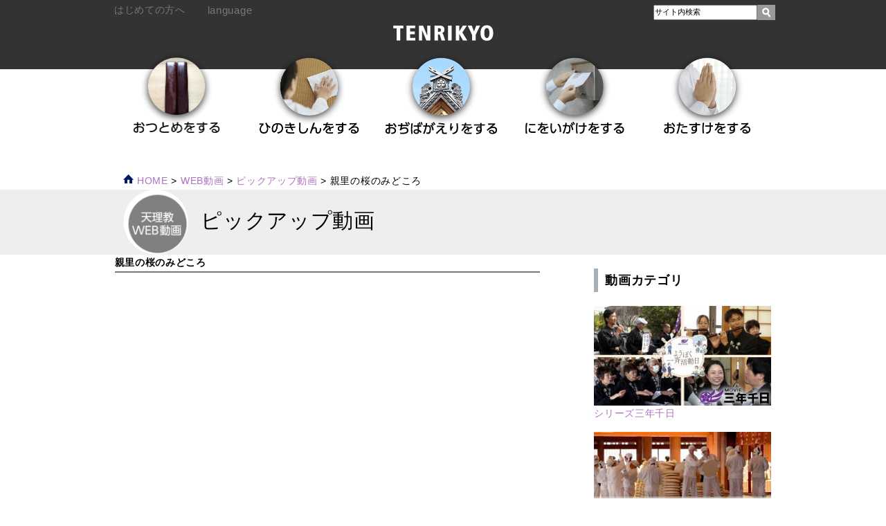

--- FILE ---
content_type: text/html; charset=UTF-8
request_url: https://www.tenrikyo.or.jp/yoboku/movie/pickup_11/
body_size: 17387
content:
<!DOCTYPE html>
<!-- new header -->
<html lang="ja" xmlns:og="http://ogp.me/ns#">
<head>
<meta charset="UTF-8" />
<meta http-equiv="Content-Style-Type" content="text/css" />
<meta http-equiv="Content-Script-Type" content="text/javascript" />
<meta http-equiv="X-UA-Compatible" content="IE=edge">
<meta name="viewport" content="width=device-width, initial-scale=1">

<link rel="alternate" type="application/rss+xml" href="https://www.tenrikyo.or.jp/yoboku/feed/" title="RSS 2.0" />
<link rel="alternate" type="application/atom+xml" href="https://www.tenrikyo.or.jp/yoboku/feed/atom/" title="Atom cite contents" />

<link rel="stylesheet" type="text/css" href="https://www.tenrikyo.or.jp/yoboku/wp-content/themes/tenrikyo/style.css?date=20200317a" />
<link rel="stylesheet" href="https://www.tenrikyo.or.jp/yoboku/wp-content/themes/tenrikyo/css/print.css" type="text/css" media="print" />

<link rel="shortcut icon" href="https://www.tenrikyo.or.jp/jpn/favicon.ico" />

<script src="https://cdnjs.cloudflare.com/ajax/libs/jquery/1.11.1/jquery.min.js" integrity="sha256-VAvG3sHdS5LqTT+5A/aeq/bZGa/Uj04xKxY8KM/w9EE=" crossorigin="anonymous"></script>
<script type="text/javascript">
	if(!$){ $ = jQuery; }
</script>
<script type="text/javascript" src="https://www.tenrikyo.or.jp/yoboku/wp-content/themes/tenrikyo/pagetop/pagetop.js"></script>

<link rel="stylesheet" href="https://www.tenrikyo.or.jp/yoboku/wp-content/themes/tenrikyo/meanmenu/meanmenu.css" />


<!-- All in One SEO Pack 2.2.5.1 by Michael Torbert of Semper Fi Web Design[,] -->
<link rel="canonical" href="https://www.tenrikyo.or.jp/yoboku/movie/pickup_11/" />
<meta property="og:title" content="親里の桜のみどころ | 天理教・信仰している方へ" />
<meta property="og:type" content="article" />
<meta property="og:url" content="https://www.tenrikyo.or.jp/yoboku/movie/pickup_11/" />
<meta property="og:image" content="https://i.ytimg.com/vi/bb_F5ivNL10/maxresdefault.jpg" />
<meta property="og:site_name" content="天理教・信仰している方へ" />
<meta property="article:published_time" content="2015-01-10T08:40:26Z" />
<meta property="article:modified_time" content="2015-01-10T08:40:26Z" />
<meta name="twitter:card" content="summary" />
<meta name="twitter:site" content="@tenrikyo_news" />
<meta name="twitter:domain" content="tenrikyo_news" />
<meta itemprop="image" content="https://i.ytimg.com/vi/bb_F5ivNL10/maxresdefault.jpg" />
		<script type="text/javascript">
		  var _gaq = _gaq || [];
		var pluginUrl =
 		'//www.google-analytics.com/plugins/ga/inpage_linkid.js';
		_gaq.push(['_require', 'inpage_linkid', pluginUrl]);
		  _gaq.push(['_setAccount', 'UA-46298459-3']);
		  _gaq.push(['_gat._anonymizeIp']);
		  _gaq.push(['_setAllowLinker', true]);
		  _gaq.push(['_trackPageview']);
		  (function() {
		    var ga = document.createElement('script'); ga.type = 'text/javascript'; ga.async = true;
			ga.src = ('https:' == document.location.protocol ? 'https://' : 'http://') + 'stats.g.doubleclick.net/dc.js';
		    var s = document.getElementsByTagName('script')[0]; s.parentNode.insertBefore(ga, s);
		  })();
		</script>
		<script type="text/javascript">
		function recordOutboundLink(link, category, action) {
					_gat._getTrackerByName()._trackEvent(category, action);
					if ( link.target == '_blank' ) return true;
			setTimeout('document.location = "' + link.href + '"', 100);
			return false;
		}
			/* use regular Javascript for this */
			function getAttr(ele, attr) {
				var result = (ele.getAttribute && ele.getAttribute(attr)) || null;
				if( !result ) {
					var attrs = ele.attributes;
					var length = attrs.length;
					for(var i = 0; i < length; i++)
					if(attr[i].nodeName === attr) result = attr[i].nodeValue;
				}
				return result;
			}

			function aiosp_addLoadEvent(func) {
			  var oldonload = window.onload;
			  if (typeof window.onload != 'function') {
			    window.onload = func;
			  } else {
			    window.onload = function() {
			      if (oldonload) {
			        oldonload();
			      }
			      func();
			    }
			  }
			}

			function aiosp_addEvent(element, evnt, funct){
			  if (element.attachEvent)
			   return element.attachEvent('on'+evnt, funct);
			  else
			   return element.addEventListener(evnt, funct, false);
			}

			aiosp_addLoadEvent(function () {
				var links = document.getElementsByTagName('a');
				for (var x=0; x < links.length; x++) {
					if (typeof links[x] == 'undefined') continue;
					aiosp_addEvent( links[x], 'onclick', function () {
						var mydomain = new RegExp(document.domain, 'i');
						href = getAttr(this, 'href');
						if (href && href.toLowerCase().indexOf('http') === 0 && !mydomain.test(href)) {
							recordOutboundLink(this, 'Outbound Links', href);
						}
					});
				}
			});
		</script>
<!-- /all in one seo pack -->
<link rel='stylesheet' id='contact-form-7-css'  href='https://www.tenrikyo.or.jp/yoboku/wp-content/plugins/contact-form-7/includes/css/styles.css?ver=4.0' type='text/css' media='all' />
<link rel='stylesheet' id='responsive-lightbox-fancybox-front-css'  href='https://www.tenrikyo.or.jp/yoboku/wp-content/plugins/responsive-lightbox/assets/fancybox/jquery.fancybox-1.3.4.css?ver=4.1' type='text/css' media='all' />
<script type='text/javascript' src='https://www.tenrikyo.or.jp/yoboku/wp-includes/js/jquery/jquery.js?ver=1.11.1'></script>
<script type='text/javascript' src='https://www.tenrikyo.or.jp/yoboku/wp-includes/js/jquery/jquery-migrate.min.js?ver=1.2.1'></script>
<script type='text/javascript' src='https://www.tenrikyo.or.jp/yoboku/wp-content/plugins/responsive-lightbox/assets/fancybox/jquery.fancybox-1.3.4.js?ver=4.1'></script>
<script type='text/javascript'>
/* <![CDATA[ */
var rlArgs = {"script":"fancybox","selector":"lightbox","custom_events":"","activeGalleries":"1","modal":"0","showOverlay":"1","showCloseButton":"1","enableEscapeButton":"1","hideOnOverlayClick":"1","hideOnContentClick":"0","cyclic":"0","showNavArrows":"1","autoScale":"1","scrolling":"yes","centerOnScroll":"1","opacity":"1","overlayOpacity":"70","overlayColor":"#666","titleShow":"1","titlePosition":"outside","transitions":"fade","easings":"swing","speeds":"300","changeSpeed":"300","changeFade":"100","padding":"5","margin":"5","videoWidth":"1080","videoHeight":"720"};
/* ]]> */
</script>
<script type='text/javascript' src='https://www.tenrikyo.or.jp/yoboku/wp-content/plugins/responsive-lightbox/js/front.js?ver=4.1'></script>
<link rel="EditURI" type="application/rsd+xml" title="RSD" href="https://www.tenrikyo.or.jp/yoboku/xmlrpc.php?rsd" />
<link rel="wlwmanifest" type="application/wlwmanifest+xml" href="https://www.tenrikyo.or.jp/yoboku/wp-includes/wlwmanifest.xml" /> 
<link rel='prev' title='カレーファイブ オープニング曲 ダンス' href='https://www.tenrikyo.or.jp/yoboku/movie/pickup_10/' />
<link rel='next' title='立教176年全教一斉ひのきしんデー・福島教区いわき支部（4月29日）' href='https://www.tenrikyo.or.jp/yoboku/movie/pickup_12/' />
<link rel='shortlink' href='https://www.tenrikyo.or.jp/yoboku/?p=16790' />

<!-- Google tag (gtag.js) -->
<script async src="https://www.googletagmanager.com/gtag/js?id=G-V7EZ2XKG3X"></script>
<script>
  window.dataLayer = window.dataLayer || [];
  function gtag(){dataLayer.push(arguments);}
  gtag('js', new Date());

  gtag('config', 'G-V7EZ2XKG3X');
</script>
    <title>親里の桜のみどころ - 天理教・信仰している方へ</title>
    <script src="https://ajax.googleapis.com/ajax/libs/jquery/1.11.1/jquery.min.js"></script>
    <script>
        $(function(){
            var setPrt = $('.listarea_movie2 ul'),
            setChd = setPrt.find('li');

            function argHeight(){
                prtWidth = setPrt.outerWidth();
                chdWidth = setChd.outerWidth();
                setNum = Math.floor(prtWidth / chdWidth);
                chdLength = setChd.length;

                setChd.css({height:'auto'});

                setPrt.each(function(){
                    h = 0;
                    setChd.each(function(i){
                        var self = $(this),
                        i = i+1,
                        hSet = self.outerHeight(),
                        pdTop = parseInt(self.css('padding-top')),
                        pdBtm = parseInt(self.css('padding-bottom')),
                        boxSizing = self.css('box-sizing');
                        self.addClass('heightReplace');

                        if(hSet > h){
                            h = hSet;
                        };

                        if(boxSizing === 'border-box'){
                            setPrt.find('.heightReplace').css({height:h});
                        } else {
                            setPrt.find('.heightReplace').css({height:(h-(pdTop + pdBtm))});
                        }

                        if(i%setNum == 0 || i == chdLength){
                            h = 0;
                            setChd.removeClass('heightReplace');
                        }
                    });
                });
            }
            $(window).on('load resize',function(){
                argHeight();
            }).resize();
        });
    </script>
</head>

<body class="reg-page now_zone-page movie_cat-page">
        <!-- header /-->
    <header>
        <div id="header">
            <div id="header02">
                <a href="https://www.tenrikyo.or.jp/yoboku"><img src="https://www.tenrikyo.or.jp/yoboku/wp-content/themes/tenrikyo/images/site_id.png" alt="天理教・信仰している方へ" /></a>
            </div>
        </div>
    </header>
    <!--/ header -->
    <nav>
	<div id="nav">
		<div id="smart_navi">
			<ul id="smart_globalNavi">
				<li id="link00"><a tabindex="-1" href="https://www.tenrikyo.or.jp/yoboku/">ホーム</a></li>
				<li id="link01"><a tabindex="-1" href="https://www.tenrikyo.or.jp/yoboku/otsutome/">おつとめをする</a></li>
				<li id="link04"><a tabindex="-1" href="https://www.tenrikyo.or.jp/yoboku/hinokishin/">ひのきしんをする</a></li>
				<li id="link05"><a tabindex="-1" href="https://www.tenrikyo.or.jp/yoboku/ojibagaeri/">おぢばがえりをする</a></li>
				<li id="link02"><a tabindex="-1" href="https://www.tenrikyo.or.jp/yoboku/nioigake/">にをいがけをする</a></li>
				<li id="link03"><a tabindex="-1" href="https://www.tenrikyo.or.jp/yoboku/otasuke/">おたすけをする</a></li>
			</ul>
		</div>
		<div id="navicenter">
			<ul id="globalNavi">
				<li id="link01"><a tabindex="-1" href="https://www.tenrikyo.or.jp/yoboku/otsutome/"><img src="https://www.tenrikyo.or.jp/yoboku/wp-content/themes/tenrikyo/images/b_otsutome.png" alt="おつとめをする"></a></li>
				<li id="link04"><a tabindex="-1" href="https://www.tenrikyo.or.jp/yoboku/hinokishin/"><img src="https://www.tenrikyo.or.jp/yoboku/wp-content/themes/tenrikyo/images/b_hinokishin.png" alt="ひのきしんをする"></a></li>
				<li id="link05"><a tabindex="-1" href="https://www.tenrikyo.or.jp/yoboku/ojibagaeri/"><img src="https://www.tenrikyo.or.jp/yoboku/wp-content/themes/tenrikyo/images/b_ojibagaeri.png" alt="おぢばがえりをする"></a></li>
				<li id="link02"><a tabindex="-1" href="https://www.tenrikyo.or.jp/yoboku/nioigake/"><img src="https://www.tenrikyo.or.jp/yoboku/wp-content/themes/tenrikyo/images/b_niwoigake.png" alt="にをいがけをする"></a></li>
				<li id="link03"><a tabindex="-1" href="https://www.tenrikyo.or.jp/yoboku/otasuke/"><img src="https://www.tenrikyo.or.jp/yoboku/wp-content/themes/tenrikyo/images/b_otasuke.png" alt="おたすけをする"></a></li>
			</ul>
		</div>
	</div>
</nav>
<div class="clear"></div>
    <div id="breadcrumb">
         <p class="topicPath"><a href="https://www.tenrikyo.or.jp/yoboku"><img src="https://www.tenrikyo.or.jp/yoboku/wp-content/themes/tenrikyo/images/home.png" alt="ホーム" /> HOME</a> &gt; <a href="https://www.tenrikyo.or.jp/yoboku/movie"><span class="current">WEB動画</span></a> &gt; <a href="https://www.tenrikyo.or.jp/yoboku/movie_program/movie_pickup/" rel="tag">ピックアップ動画</a> &gt; <span class="current">親里の桜のみどころ</p>
    </div>
    <div id="title_area">
        <div id="page_title">
            <h1><img src="https://www.tenrikyo.or.jp/yoboku/wp-content/themes/tenrikyo/images/title_icon_movie.png" alt="WEB動画" />
            ピックアップ動画</h1>
        </div>
    </div>
    <!-- content / max-width:1000px -->
    <div id="content">
        <section>
            <!-- entry //-->
            <div class="entry">
                <div class="single_news">
                    <div class="single_news_headline_box">
                        <div class="single_news_title"><h1>親里の桜のみどころ</h1></div>
                    <div class="clear"></div>
                </div>
                <div class="movie">
                    <div class="youtube"><iframe width="640" height="360" src="https://www.youtube.com/embed/bb_F5ivNL10?rel=0" title="YouTube video player" frameborder="0" allow="accelerometer; autoplay; clipboard-write; encrypted-media; gyroscope; picture-in-picture" allowfullscreen=""></iframe></div>
                    <div class="freearea">
                                                                    </div>
                    <style>
                        .freearea {
                            margin: 20px auto 60px;
                        }
                    </style>
                </div>

                                <section class="older_post__lists">
                    <h2 class="older_post__title">【ピックアップ動画】の動画一覧</h2>
                    <div class="older_post">
                        <ul class="webdoga_movie_list">
                                                        <li>
                                <a href="https://www.tenrikyo.or.jp/yoboku/movie/pickup_180/"><img src="https://i.ytimg.com/vi/LtGU0zalvyU/mqdefault.jpg" alt="「おぢばはたすかる場所～修養科ポルトガル語クラス～」"><p><span class="movie_category__title">「おぢばはたすかる場所～修養科ポルトガル語クラス～」</span></p></a>
                            </li>
                                                        <li>
                                <a href="https://www.tenrikyo.or.jp/yoboku/movie/pickup_179/"><img src="https://i.ytimg.com/vi/uMIKRfysLms/mqdefault.jpg" alt="「みちの動きDigest 2025」（2025年1月～12月）"><p><span class="movie_category__title">「みちの動きDigest 2025」（2025年1月～12月）</span></p></a>
                            </li>
                                                        <li>
                                <a href="https://www.tenrikyo.or.jp/yoboku/movie/pickup_178/"><img src="https://i.ytimg.com/vi/4MHOXKzAsIk
/mqdefault.jpg" alt="「『こどもおぢばがえり』と『教会おとまり会』～朝倉団 川會隊～」（2025年7月28日～31日）"><p><span class="movie_category__title">「『こどもおぢばがえり』と『教会おとまり会』～朝倉団 川會隊～」（2025年7月28日～31日）</span></p></a>
                            </li>
                                                        <li>
                                <a href="https://www.tenrikyo.or.jp/yoboku/movie/pickup_177/"><img src="https://i.ytimg.com/vi/oSEPU1opUSs/mqdefault.jpg" alt="『謹写 おふでさき』利用者の声"><p><span class="movie_category__title">『謹写 おふでさき』利用者の声</span></p></a>
                            </li>
                                                        <li>
                                <a href="https://www.tenrikyo.or.jp/yoboku/movie/pickup_176/"><img src="https://i.ytimg.com/vi/H0xe0sC5rXk/mqdefault.jpg" alt="座談会「布教の喜び」"><p><span class="movie_category__title">座談会「布教の喜び」</span></p></a>
                            </li>
                                                        <li>
                                <a href="https://www.tenrikyo.or.jp/yoboku/movie/pickup_175/"><img src="https://i.ytimg.com/vi/LVkBHsq8ZQM/mqdefault.jpg" alt="「新春2025」（2025年1月1日）"><p><span class="movie_category__title">「新春2025」（2025年1月1日）</span></p></a>
                            </li>
                                                        <li>
                                <a href="https://www.tenrikyo.or.jp/yoboku/movie/pickup_174/"><img src="https://i.ytimg.com/vi/Sq8-DkvyRDU/mqdefault.jpg" alt="「みちの動きDigest 2024」（2024年1月～12月）"><p><span class="movie_category__title">「みちの動きDigest 2024」（2024年1月～12月）</span></p></a>
                            </li>
                                                        <li>
                                <a href="https://www.tenrikyo.or.jp/yoboku/movie/pickup_173/"><img src="https://i.ytimg.com/vi/tXcBD9Gdw44/mqdefault.jpg" alt="「『能登半島地震』被災地から夏のおぢばへ ～珠洲ひのきしんセンター隊～」（2024年7月29日～31日）"><p><span class="movie_category__title">「『能登半島地震』被災地から夏のおぢばへ ～珠洲ひのきしんセンター隊～」（2024年7月29日～31日）</span></p></a>
                            </li>
                                                        <li>
                                <a href="https://www.tenrikyo.or.jp/yoboku/movie/pickup_172-2/"><img src="https://i.ytimg.com/vi/5oh-PTs_2ZI/mqdefault.jpg" alt="「珠洲ひのきしんセンター」～ふるさとの復興をめざして～"><p><span class="movie_category__title">「珠洲ひのきしんセンター」～ふるさとの復興をめざして～</span></p></a>
                            </li>
                                                        <li>
                                <a href="https://www.tenrikyo.or.jp/yoboku/movie/pickup_170/"><img src="https://i.ytimg.com/vi/oOt8e8UOahg/mqdefault.jpg" alt="「幸福な生活とは」『胸の奥にこの花あるかぎり』（12）"><p><span class="movie_category__title">「幸福な生活とは」『胸の奥にこの花あるかぎり』（12）</span></p></a>
                            </li>
                                                        <li>
                                <a href="https://www.tenrikyo.or.jp/yoboku/movie/pickup_169/"><img src="https://i.ytimg.com/vi/vJfbcf7gy2I/mqdefault.jpg" alt="「梅を見に行こう！」『胸の奥にこの花あるかぎり』（11）"><p><span class="movie_category__title">「梅を見に行こう！」『胸の奥にこの花あるかぎり』（11）</span></p></a>
                            </li>
                                                        <li>
                                <a href="https://www.tenrikyo.or.jp/yoboku/movie/pickup_168/"><img src="https://i.ytimg.com/vi/A42jCOAYcio/mqdefault.jpg" alt="「心を尽くすと」『胸の奥にこの花あるかぎり』（10）"><p><span class="movie_category__title">「心を尽くすと」『胸の奥にこの花あるかぎり』（10）</span></p></a>
                            </li>
                                                        <li>
                                <a href="https://www.tenrikyo.or.jp/yoboku/movie/pickup_167/"><img src="https://i.ytimg.com/vi/E53XzK0JzMY/mqdefault.jpg" alt="「みちの動きDigest 2023」（2023年12月12日）"><p><span class="movie_category__title">「みちの動きDigest 2023」（2023年12月12日）</span></p></a>
                            </li>
                                                        <li>
                                <a href="https://www.tenrikyo.or.jp/yoboku/movie/pickup_166/"><img src="https://i.ytimg.com/vi/1Ffwe06-O1U/mqdefault.jpg" alt="「いまできることから」『胸の奥にこの花あるかぎり』（9）"><p><span class="movie_category__title">「いまできることから」『胸の奥にこの花あるかぎり』（9）</span></p></a>
                            </li>
                                                        <li>
                                <a href="https://www.tenrikyo.or.jp/yoboku/movie/pickup_165/"><img src="https://i.ytimg.com/vi/1CTpbmaVGPU/mqdefault.jpg" alt="「白熊繁一先生　トークショー」（約49分）"><p><span class="movie_category__title">「白熊繁一先生　トークショー」（約49分）</span></p></a>
                            </li>
                                                        <li>
                                <a href="https://www.tenrikyo.or.jp/yoboku/movie/pickup_164/"><img src="https://i.ytimg.com/vi/T_xLlUmH44w/mqdefault.jpg" alt="「来生への願いを込めて」『胸の奥にこの花あるかぎり』（8）"><p><span class="movie_category__title">「来生への願いを込めて」『胸の奥にこの花あるかぎり』（8）</span></p></a>
                            </li>
                                                        <li>
                                <a href="https://www.tenrikyo.or.jp/yoboku/movie/pickup_163/"><img src="https://i.ytimg.com/vi/rUpESmXAup4/mqdefault.jpg" alt="「お別れに必要だった時間」『胸の奥にこの花あるかぎり』（7）"><p><span class="movie_category__title">「お別れに必要だった時間」『胸の奥にこの花あるかぎり』（7）</span></p></a>
                            </li>
                                                        <li>
                                <a href="https://www.tenrikyo.or.jp/yoboku/movie/pickup_162/"><img src="https://i.ytimg.com/vi/vFIzDeopXBQ/mqdefault.jpg" alt="Movie+16「道の学生ひのきしんDAY【大阪教区】」"><p><span class="movie_category__title">Movie+16「道の学生ひのきしんDAY【大阪教区】」</span></p></a>
                            </li>
                                                        <li>
                                <a href="https://www.tenrikyo.or.jp/yoboku/movie/pickup_161/"><img src="https://i.ytimg.com/vi/Hp9TL_zAsdA/mqdefault.jpg" alt="「おにぎりの力」『胸の奥にこの花あるかぎり』（6）"><p><span class="movie_category__title">「おにぎりの力」『胸の奥にこの花あるかぎり』（6）</span></p></a>
                            </li>
                                                        <li>
                                <a href="https://www.tenrikyo.or.jp/yoboku/movie/pickup_160/"><img src="https://i.ytimg.com/vi/v0VHupU5N6Y/mqdefault.jpg" alt="「立教186年『こどもおぢばがえり』閉幕」（2023年8月6日）"><p><span class="movie_category__title">「立教186年『こどもおぢばがえり』閉幕」（2023年8月6日）</span></p></a>
                            </li>
                                                        <li>
                                <a href="https://www.tenrikyo.or.jp/yoboku/movie/pickup_159/"><img src="https://i.ytimg.com/vi/hT9SnxkDcEA/mqdefault.jpg" alt="「歯を食いしばると・・・」『胸の奥にこの花あるかぎり』（5）"><p><span class="movie_category__title">「歯を食いしばると・・・」『胸の奥にこの花あるかぎり』（5）</span></p></a>
                            </li>
                                                        <li>
                                <a href="https://www.tenrikyo.or.jp/yoboku/movie/pickup_158/"><img src="https://i.ytimg.com/vi/0ExlpvYm2Z0/mqdefault.jpg" alt="「救われた命に喜びを」『胸の奥にこの花あるかぎり』（4）"><p><span class="movie_category__title">「救われた命に喜びを」『胸の奥にこの花あるかぎり』（4）</span></p></a>
                            </li>
                                                        <li>
                                <a href="https://www.tenrikyo.or.jp/yoboku/movie/pickup_157/"><img src="https://i.ytimg.com/vi/ZbpugOk3ZgM/mqdefault.jpg" alt="「寄り添う力」『胸の奥にこの花あるかぎり』（3）"><p><span class="movie_category__title">「寄り添う力」『胸の奥にこの花あるかぎり』（3）</span></p></a>
                            </li>
                                                        <li>
                                <a href="https://www.tenrikyo.or.jp/yoboku/movie/pickup_156/"><img src="https://i.ytimg.com/vi/2-l1igAKckM/mqdefault.jpg" alt="「ちょっと立ち止まって」『胸の奥にこの花あるかぎり』（2）"><p><span class="movie_category__title">「ちょっと立ち止まって」『胸の奥にこの花あるかぎり』（2）</span></p></a>
                            </li>
                                                        <li>
                                <a href="https://www.tenrikyo.or.jp/yoboku/movie/pickup_155/"><img src="https://i.ytimg.com/vi/s9uex9_BF6o/mqdefault.jpg" alt="「A君の涙」『胸の奥にこの花あるかぎり』（1）"><p><span class="movie_category__title">「A君の涙」『胸の奥にこの花あるかぎり』（1）</span></p></a>
                            </li>
                                                        <li>
                                <a href="https://www.tenrikyo.or.jp/yoboku/movie/pickup_154/"><img src="https://i.ytimg.com/vi/8GG-yHP1YM4/mqdefault.jpg" alt="「十五才までは」『おさしづ春秋』（12）"><p><span class="movie_category__title">「十五才までは」『おさしづ春秋』（12）</span></p></a>
                            </li>
                                                        <li>
                                <a href="https://www.tenrikyo.or.jp/yoboku/movie/pickup_153/"><img src="https://i.ytimg.com/vi/KEodfQphD9o/mqdefault.jpg" alt="「天理教校学園高等学校 卒業式」"><p><span class="movie_category__title">「天理教校学園高等学校 卒業式」</span></p></a>
                            </li>
                                                        <li>
                                <a href="https://www.tenrikyo.or.jp/yoboku/movie/pickup_152/"><img src="https://i.ytimg.com/vi/4iwdGT-rhV0/mqdefault.jpg" alt="「谷足加重」『おさしづ春秋』（11）"><p><span class="movie_category__title">「谷足加重」『おさしづ春秋』（11）</span></p></a>
                            </li>
                                                        <li>
                                <a href="https://www.tenrikyo.or.jp/yoboku/movie/pickup_151/"><img src="https://i.ytimg.com/vi/PwTcjGss7Uo/mqdefault.jpg" alt="「水の味」『おさしづ春秋』（10）"><p><span class="movie_category__title">「水の味」『おさしづ春秋』（10）</span></p></a>
                            </li>
                                                        <li>
                                <a href="https://www.tenrikyo.or.jp/yoboku/movie/pickup_150/"><img src="https://i.ytimg.com/vi/B-3kJu4jZ18/mqdefault.jpg" alt="「みちの動きDigest 2022」（2022年12月27日）"><p><span class="movie_category__title">「みちの動きDigest 2022」（2022年12月27日）</span></p></a>
                            </li>
                                                        <li>
                                <a href="https://www.tenrikyo.or.jp/yoboku/movie/pickup_149/"><img src="https://i.ytimg.com/vi/5OVr41nZcYQ/mqdefault.jpg" alt="「誠のかたち」『おさしづ春秋』（9）"><p><span class="movie_category__title">「誠のかたち」『おさしづ春秋』（9）</span></p></a>
                            </li>
                                                        <li>
                                <a href="https://www.tenrikyo.or.jp/yoboku/movie/pickup_148/"><img src="https://i.ytimg.com/vi/YDB_YGRYBmA/mqdefault.jpg" alt="「菊花のごとく」『おさしづ春秋』（8）"><p><span class="movie_category__title">「菊花のごとく」『おさしづ春秋』（8）</span></p></a>
                            </li>
                                                        <li>
                                <a href="https://www.tenrikyo.or.jp/yoboku/movie/pickup_147/"><img src="https://i.ytimg.com/vi/xA6Vjl-0I74/mqdefault.jpg" alt="「天の綱」『おさしづ春秋』（7）"><p><span class="movie_category__title">「天の綱」『おさしづ春秋』（7）</span></p></a>
                            </li>
                                                        <li>
                                <a href="https://www.tenrikyo.or.jp/yoboku/movie/pickup_146/"><img src="https://i.ytimg.com/vi/frLwxSPgsq8/mqdefault.jpg" alt="Movie+15「第1回奈良県・天理レスリングフェスティバル」"><p><span class="movie_category__title">Movie+15「第1回奈良県・天理レスリングフェスティバル」</span></p></a>
                            </li>
                                                        <li>
                                <a href="https://www.tenrikyo.or.jp/yoboku/movie/pickup_145/"><img src="https://i.ytimg.com/vi/ctl1rYc61O8/mqdefault.jpg" alt="「種は正直」『おさしづ春秋』（6）"><p><span class="movie_category__title">「種は正直」『おさしづ春秋』（6）</span></p></a>
                            </li>
                                                        <li>
                                <a href="https://www.tenrikyo.or.jp/yoboku/movie/pickup_144/"><img src="https://i.ytimg.com/vi/yCf_Zym72TI/mqdefault.jpg" alt="「ごはん一粒」『おさしづ春秋』（5）"><p><span class="movie_category__title">「ごはん一粒」『おさしづ春秋』（5）</span></p></a>
                            </li>
                                                        <li>
                                <a href="https://www.tenrikyo.or.jp/yoboku/movie/pickup_143/"><img src="https://i.ytimg.com/vi/E_sF6NDPh68/mqdefault.jpg" alt="「ある少年の夏休み」『おさしづ春秋』（4）"><p><span class="movie_category__title">「ある少年の夏休み」『おさしづ春秋』（4）</span></p></a>
                            </li>
                                                        <li>
                                <a href="https://www.tenrikyo.or.jp/yoboku/movie/pickup_142/"><img src="https://i.ytimg.com/vi/jbbpnJvYeEY/mqdefault.jpg" alt="「やなせさんのこと」『おさしづ春秋』（3）"><p><span class="movie_category__title">「やなせさんのこと」『おさしづ春秋』（3）</span></p></a>
                            </li>
                                                        <li>
                                <a href="https://www.tenrikyo.or.jp/yoboku/movie/pickup_141/"><img src="https://i.ytimg.com/vi/GVAaBWJfhFo/mqdefault.jpg" alt="「海老の値段」『おさしづ春秋』（2）"><p><span class="movie_category__title">「海老の値段」『おさしづ春秋』（2）</span></p></a>
                            </li>
                                                        <li>
                                <a href="https://www.tenrikyo.or.jp/yoboku/movie/pickup_140/"><img src="https://i.ytimg.com/vi/tCuEl9vuov8/mqdefault.jpg" alt="「無いときこそ有るとき」『おさしづ春秋』（1）"><p><span class="movie_category__title">「無いときこそ有るとき」『おさしづ春秋』（1）</span></p></a>
                            </li>
                                                        <li>
                                <a href="https://www.tenrikyo.or.jp/yoboku/movie/pickup_139/"><img src="https://i.ytimg.com/vi/Pe4Xh-qngWI/mqdefault.jpg" alt="「出会いを楽しむ人生の旅」『しあわせデッサン』（6）"><p><span class="movie_category__title">「出会いを楽しむ人生の旅」『しあわせデッサン』（6）</span></p></a>
                            </li>
                                                        <li>
                                <a href="https://www.tenrikyo.or.jp/yoboku/movie/pickup_138/"><img src="https://i.ytimg.com/vi/biA2VGgh9Tc/mqdefault.jpg" alt="子供たちの遊びの世界」『しあわせデッサン』（5）"><p><span class="movie_category__title">子供たちの遊びの世界」『しあわせデッサン』（5）</span></p></a>
                            </li>
                                                        <li>
                                <a href="https://www.tenrikyo.or.jp/yoboku/movie/pickup_137/"><img src="https://i.ytimg.com/vi/DGyS9P5TRXE/mqdefault.jpg" alt="「運命を変える三つの言葉」『しあわせデッサン』（4）"><p><span class="movie_category__title">「運命を変える三つの言葉」『しあわせデッサン』（4）</span></p></a>
                            </li>
                                                        <li>
                                <a href="https://www.tenrikyo.or.jp/yoboku/movie/pickup_136/"><img src="https://i.ytimg.com/vi/CbIB1y6esMQ/mqdefault.jpg" alt="「みちの動きDigest 2021」"><p><span class="movie_category__title">「みちの動きDigest 2021」</span></p></a>
                            </li>
                                                        <li>
                                <a href="https://www.tenrikyo.or.jp/yoboku/movie/pickup_135/"><img src="https://i.ytimg.com/vi/7bk-ATYCtkE/mqdefault.jpg" alt="「母のスマホデビュー」『しあわせデッサン』（3）"><p><span class="movie_category__title">「母のスマホデビュー」『しあわせデッサン』（3）</span></p></a>
                            </li>
                                                        <li>
                                <a href="https://www.tenrikyo.or.jp/yoboku/movie/pickup_134/"><img src="https://i.ytimg.com/vi/7Shyuh_tcj4/mqdefault.jpg" alt="「家は心安らぐ場所」『しあわせデッサン』（2）"><p><span class="movie_category__title">「家は心安らぐ場所」『しあわせデッサン』（2）</span></p></a>
                            </li>
                                                        <li>
                                <a href="https://www.tenrikyo.or.jp/yoboku/movie/pickup_133/"><img src="https://i.ytimg.com/vi/UP3UMpy8qWY/mqdefault.jpg" alt="「『縁』の下の力持ち」『しあわせデッサン』（1）"><p><span class="movie_category__title">「『縁』の下の力持ち」『しあわせデッサン』（1）</span></p></a>
                            </li>
                                                        <li>
                                <a href="https://www.tenrikyo.or.jp/yoboku/movie/pickup_132/"><img src="https://i.ytimg.com/vi/Y0r5Ldhy838/mqdefault.jpg" alt="Movie+14「音訳ひのきしん者養成講習会 初級講座（オンライン）」"><p><span class="movie_category__title">Movie+14「音訳ひのきしん者養成講習会 初級講座（オンライン）」</span></p></a>
                            </li>
                                                        <li>
                                <a href="https://www.tenrikyo.or.jp/yoboku/movie/pickup_131/"><img src="https://i.ytimg.com/vi/ASHSYip0W9k/mqdefault.jpg" alt="「母の手」『家族のハーモニー』（6）"><p><span class="movie_category__title">「母の手」『家族のハーモニー』（6）</span></p></a>
                            </li>
                                                        <li>
                                <a href="https://www.tenrikyo.or.jp/yoboku/movie/pickup_130/"><img src="https://i.ytimg.com/vi/sKMVIfqZHe0/mqdefault.jpg" alt="「里子との深夜のひと時」『家族のハーモニー』（5）"><p><span class="movie_category__title">「里子との深夜のひと時」『家族のハーモニー』（5）</span></p></a>
                            </li>
                                                        <li>
                                <a href="https://www.tenrikyo.or.jp/yoboku/movie/pickup_129/"><img src="https://i.ytimg.com/vi/LZr1urPMf8E/mqdefault.jpg" alt="「異国で出会った少女」『家族のハーモニー』（4）"><p><span class="movie_category__title">「異国で出会った少女」『家族のハーモニー』（4）</span></p></a>
                            </li>
                                                        <li>
                                <a href="https://www.tenrikyo.or.jp/yoboku/movie/pickup_128/"><img src="https://i.ytimg.com/vi/uRpLerg8hOU/mqdefault.jpg" alt="「正二さんの生きた証し」『家族のハーモニー』（3）"><p><span class="movie_category__title">「正二さんの生きた証し」『家族のハーモニー』（3）</span></p></a>
                            </li>
                                                        <li>
                                <a href="https://www.tenrikyo.or.jp/yoboku/movie/pickup_127/"><img src="https://i.ytimg.com/vi/cAdfjcns_KE/mqdefault.jpg" alt="「感謝と祈りに包まれて」『家族のハーモニー』（2）"><p><span class="movie_category__title">「感謝と祈りに包まれて」『家族のハーモニー』（2）</span></p></a>
                            </li>
                                                        <li>
                                <a href="https://www.tenrikyo.or.jp/yoboku/movie/pickup_126/"><img src="https://i.ytimg.com/vi/Qverb2Vn4a4/mqdefault.jpg" alt="「〝親〟としての幸せ」『家族のハーモニー』（1）"><p><span class="movie_category__title">「〝親〟としての幸せ」『家族のハーモニー』（1）</span></p></a>
                            </li>
                                                        <li>
                                <a href="https://www.tenrikyo.or.jp/yoboku/movie/pickup_125/"><img src="https://i.ytimg.com/vi/u23M4XtFLjo/mqdefault.jpg" alt="神様からの宿題 #12「家族力の大切さ」"><p><span class="movie_category__title">神様からの宿題 #12「家族力の大切さ」</span></p></a>
                            </li>
                                                        <li>
                                <a href="https://www.tenrikyo.or.jp/yoboku/movie/pickup_124/"><img src="https://i.ytimg.com/vi/ACpV1EJjcoY/mqdefault.jpg" alt="神様からの宿題 #11「家族の『記念日』をつくろう！」"><p><span class="movie_category__title">神様からの宿題 #11「家族の『記念日』をつくろう！」</span></p></a>
                            </li>
                                                        <li>
                                <a href="https://www.tenrikyo.or.jp/yoboku/movie/pickup_123/"><img src="https://i.ytimg.com/vi/KlPa5zuh-Jk/mqdefault.jpg" alt="「天理大学ラグビー部　優勝報告」"><p><span class="movie_category__title">「天理大学ラグビー部　優勝報告」</span></p></a>
                            </li>
                                                        <li>
                                <a href="https://www.tenrikyo.or.jp/yoboku/movie/pickup_122/"><img src="https://i.ytimg.com/vi/jgdMERhFAxQ/mqdefault.jpg" alt="神様からの宿題 #10「言葉の代わりに……」"><p><span class="movie_category__title">神様からの宿題 #10「言葉の代わりに……」</span></p></a>
                            </li>
                                                        <li>
                                <a href="https://www.tenrikyo.or.jp/yoboku/movie/pickup_121/"><img src="https://i.ytimg.com/vi/NvFYuyngA2A/mqdefault.jpg" alt="「天理高校吹奏楽部 第37回定期演奏会/ファイナル・コンサート2020ダイジェスト」"><p><span class="movie_category__title">「天理高校吹奏楽部 第37回定期演奏会/ファイナル・コンサート2020ダイジェスト」</span></p></a>
                            </li>
                                                        <li>
                                <a href="https://www.tenrikyo.or.jp/yoboku/movie/pickup_120/"><img src="https://i.ytimg.com/vi/xwh18afQLjE/mqdefault.jpg" alt="神様からの宿題 #09「笑顔の処方箋」"><p><span class="movie_category__title">神様からの宿題 #09「笑顔の処方箋」</span></p></a>
                            </li>
                                                        <li>
                                <a href="https://www.tenrikyo.or.jp/yoboku/movie/pickup_119/"><img src="https://i.ytimg.com/vi/eYOU-Rrgeks/mqdefault.jpg" alt="「天理教校学園高校 和太鼓部親里 定期演奏会ダイジェスト」"><p><span class="movie_category__title">「天理教校学園高校 和太鼓部親里 定期演奏会ダイジェスト」</span></p></a>
                            </li>
                                                        <li>
                                <a href="https://www.tenrikyo.or.jp/yoboku/movie/pickup_118/"><img src="https://i.ytimg.com/vi/SthULs27vxA/mqdefault.jpg" alt="神様からの宿題 #08「家族という名の星座」"><p><span class="movie_category__title">神様からの宿題 #08「家族という名の星座」</span></p></a>
                            </li>
                                                        <li>
                                <a href="https://www.tenrikyo.or.jp/yoboku/movie/pickup_117/"><img src="https://i.ytimg.com/vi/pCuo8wrezWA/mqdefault.jpg" alt="神様からの宿題 #07「言葉が伝えていくもの」"><p><span class="movie_category__title">神様からの宿題 #07「言葉が伝えていくもの」</span></p></a>
                            </li>
                                                        <li>
                                <a href="https://www.tenrikyo.or.jp/yoboku/movie/pickup_116/"><img src="https://i.ytimg.com/vi/tSUgQP46z14/mqdefault.jpg" alt="神様からの宿題 #06「『フツー』ってなに？」"><p><span class="movie_category__title">神様からの宿題 #06「『フツー』ってなに？」</span></p></a>
                            </li>
                                                        <li>
                                <a href="https://www.tenrikyo.or.jp/yoboku/movie/pickup_115/"><img src="https://i.ytimg.com/vi/PxX3vmIeb7Q/mqdefault.jpg" alt="神様からの宿題 #05「心の『癒やし』とは？」"><p><span class="movie_category__title">神様からの宿題 #05「心の『癒やし』とは？」</span></p></a>
                            </li>
                                                        <li>
                                <a href="https://www.tenrikyo.or.jp/yoboku/movie/pickup_114/"><img src="https://i.ytimg.com/vi/xsERdWlvNPI/mqdefault.jpg" alt="「テーマソングで振り返る 昭和のこどもおぢばがえり」"><p><span class="movie_category__title">「テーマソングで振り返る 昭和のこどもおぢばがえり」</span></p></a>
                            </li>
                                                        <li>
                                <a href="https://www.tenrikyo.or.jp/yoboku/movie/pickup_113/"><img src="https://i.ytimg.com/vi/ISUI7QwTZO0/mqdefault.jpg" alt="神様からの宿題 #04「心の絆を強めるために」"><p><span class="movie_category__title">神様からの宿題 #04「心の絆を強めるために」</span></p></a>
                            </li>
                                                        <li>
                                <a href="https://www.tenrikyo.or.jp/yoboku/movie/pickup_112/"><img src="https://i.ytimg.com/vi/CLdVbgZ5JE0/mqdefault.jpg" alt="神様からの宿題 #03「人生の登り坂と下り坂」"><p><span class="movie_category__title">神様からの宿題 #03「人生の登り坂と下り坂」</span></p></a>
                            </li>
                                                        <li>
                                <a href="https://www.tenrikyo.or.jp/yoboku/movie/pickup_111/"><img src="https://i.ytimg.com/vi/_-Lx1NPXOBg/mqdefault.jpg" alt="神様からの宿題 #02「〝ちょうどいい〟という幸せ」"><p><span class="movie_category__title">神様からの宿題 #02「〝ちょうどいい〟という幸せ」</span></p></a>
                            </li>
                                                        <li>
                                <a href="https://www.tenrikyo.or.jp/yoboku/movie/pickup_110/"><img src="https://i.ytimg.com/vi/RzHzpFe8NEI/mqdefault.jpg" alt="神様からの宿題 #01「より豊かに生きるために」"><p><span class="movie_category__title">神様からの宿題 #01「より豊かに生きるために」</span></p></a>
                            </li>
                                                        <li>
                                <a href="https://www.tenrikyo.or.jp/yoboku/movie/pickup_109/"><img src="https://i.ytimg.com/vi/wj2gzJMeTO0/mqdefault.jpg" alt="【朗読】育てるつもりが育てられ 『縁あって「家族」』より"><p><span class="movie_category__title">【朗読】育てるつもりが育てられ 『縁あって「家族」』より</span></p></a>
                            </li>
                                                        <li>
                                <a href="https://www.tenrikyo.or.jp/yoboku/movie/pickup_108/"><img src="https://i.ytimg.com/vi/fndV1jIn598/mqdefault.jpg" alt="朝の信仰読本 #23「ご恩返しの心を学ぶ」"><p><span class="movie_category__title">朝の信仰読本 #23「ご恩返しの心を学ぶ」</span></p></a>
                            </li>
                                                        <li>
                                <a href="https://www.tenrikyo.or.jp/yoboku/movie/pickup_107/"><img src="https://i.ytimg.com/vi/6fr2Bw0FnPc/mqdefault.jpg" alt="朝の信仰読本 #22「〝心の傷〟が性格をつくる」"><p><span class="movie_category__title">朝の信仰読本 #22「〝心の傷〟が性格をつくる」</span></p></a>
                            </li>
                                                        <li>
                                <a href="https://www.tenrikyo.or.jp/yoboku/movie/pickup_106/"><img src="https://i.ytimg.com/vi/vlvcaJtXdHc/mqdefault.jpg" alt="朝の信仰読本 #21「おたすけは温かい言葉がけから」"><p><span class="movie_category__title">朝の信仰読本 #21「おたすけは温かい言葉がけから」</span></p></a>
                            </li>
                                                        <li>
                                <a href="https://www.tenrikyo.or.jp/yoboku/movie/pickup_105/"><img src="https://i.ytimg.com/vi/FEv7NJfLntI/mqdefault.jpg" alt="「webみちの動き 2019下半期」"><p><span class="movie_category__title">「webみちの動き 2019下半期」</span></p></a>
                            </li>
                                                        <li>
                                <a href="https://www.tenrikyo.or.jp/yoboku/movie/pickup_104/"><img src="https://i.ytimg.com/vi/7GqwOBIYEnM/mqdefault.jpg" alt="朝の信仰読本 #20「松下幸之助が天理で学んだこと」"><p><span class="movie_category__title">朝の信仰読本 #20「松下幸之助が天理で学んだこと」</span></p></a>
                            </li>
                                                        <li>
                                <a href="https://www.tenrikyo.or.jp/yoboku/movie/pickup_103/"><img src="https://i.ytimg.com/vi/W9_5lQkUp2w/mqdefault.jpg" alt="Movie+13「にぎわう晩秋のおやさと」"><p><span class="movie_category__title">Movie+13「にぎわう晩秋のおやさと」</span></p></a>
                            </li>
                                                        <li>
                                <a href="https://www.tenrikyo.or.jp/yoboku/movie/pickup_102/"><img src="https://i.ytimg.com/vi/6WQE_NE3Er8/mqdefault.jpg" alt="朝の信仰読本 #19「〝しこり〟を残していませんか？」"><p><span class="movie_category__title">朝の信仰読本 #19「〝しこり〟を残していませんか？」</span></p></a>
                            </li>
                                                        <li>
                                <a href="https://www.tenrikyo.or.jp/yoboku/movie/pickup_101/"><img src="https://i.ytimg.com/vi/bLB3DgUk_M0/mqdefault.jpg" alt="朝の信仰読本 #18「『これくらい大丈夫だろう』が危ない」"><p><span class="movie_category__title">朝の信仰読本 #18「『これくらい大丈夫だろう』が危ない」</span></p></a>
                            </li>
                                                        <li>
                                <a href="https://www.tenrikyo.or.jp/yoboku/movie/pickup_100/"><img src="https://i.ytimg.com/vi/kzhM1yAHjPc/mqdefault.jpg" alt="朝の信仰読本 #17「長寿の秘訣は教えのなかに」"><p><span class="movie_category__title">朝の信仰読本 #17「長寿の秘訣は教えのなかに」</span></p></a>
                            </li>
                                                        <li>
                                <a href="https://www.tenrikyo.or.jp/yoboku/movie/pickup_99/"><img src="https://i.ytimg.com/vi/jLd5F_T_Nm0/mqdefault.jpg" alt="朝の信仰読本 #16「前生を悟る方法」"><p><span class="movie_category__title">朝の信仰読本 #16「前生を悟る方法」</span></p></a>
                            </li>
                                                        <li>
                                <a href="https://www.tenrikyo.or.jp/yoboku/movie/pickup_98/"><img src="https://i.ytimg.com/vi/5A-Th21aVXs/mqdefault.jpg" alt="Movie+12「みちのこ武道大会2019」"><p><span class="movie_category__title">Movie+12「みちのこ武道大会2019」</span></p></a>
                            </li>
                                                        <li>
                                <a href="https://www.tenrikyo.or.jp/yoboku/movie/pickup_97/"><img src="https://i.ytimg.com/vi/ZumCLAWzixc/mqdefault.jpg" alt="Movie+11「こどもおぢばがえり2019開幕」"><p><span class="movie_category__title">Movie+11「こどもおぢばがえり2019開幕」</span></p></a>
                            </li>
                                                        <li>
                                <a href="https://www.tenrikyo.or.jp/yoboku/movie/pickup_96/"><img src="https://i.ytimg.com/vi/hnez-QEgYqI/mqdefault.jpg" alt="朝の信仰読本 #15「〝真実の願い〟は埋もれない」"><p><span class="movie_category__title">朝の信仰読本 #15「〝真実の願い〟は埋もれない」</span></p></a>
                            </li>
                                                        <li>
                                <a href="https://www.tenrikyo.or.jp/yoboku/movie/pickup_95/"><img src="https://i.ytimg.com/vi/Us8o50i-XLM/mqdefault.jpg" alt="「テーマソングで振り返る 平成のこどもおぢばがえり」『ピックアップ動画』"><p><span class="movie_category__title">「テーマソングで振り返る 平成のこどもおぢばがえり」『ピックアップ動画』</span></p></a>
                            </li>
                                                        <li>
                                <a href="https://www.tenrikyo.or.jp/yoboku/movie/pickup_94/"><img src="https://i.ytimg.com/vi/zkr0fhfxN2Q/mqdefault.jpg" alt="朝の信仰読本 #14「川を流れる小石のように」"><p><span class="movie_category__title">朝の信仰読本 #14「川を流れる小石のように」</span></p></a>
                            </li>
                                                        <li>
                                <a href="https://www.tenrikyo.or.jp/yoboku/movie/pickup_93/"><img src="https://i.ytimg.com/vi/g7PNh6vQMIw/mqdefault.jpg" alt="「webみちの動き 2019上半期」"><p><span class="movie_category__title">「webみちの動き 2019上半期」</span></p></a>
                            </li>
                                                        <li>
                                <a href="https://www.tenrikyo.or.jp/yoboku/movie/pickup_92/"><img src="https://i.ytimg.com/vi/twbF_3y3xBA/mqdefault.jpg" alt="ピックアップ動画「こどもおぢばがえりに行こう！」"><p><span class="movie_category__title">ピックアップ動画「こどもおぢばがえりに行こう！」</span></p></a>
                            </li>
                                                        <li>
                                <a href="https://www.tenrikyo.or.jp/yoboku/movie/pickup_91/"><img src="https://i.ytimg.com/vi/hGHVi4hLD94/mqdefault.jpg" alt="朝の信仰読本 #13「素直に謝ることができますか？」"><p><span class="movie_category__title">朝の信仰読本 #13「素直に謝ることができますか？」</span></p></a>
                            </li>
                                                        <li>
                                <a href="https://www.tenrikyo.or.jp/yoboku/movie/pickup_90/"><img src="https://i.ytimg.com/vi/WcLWLOe1jac/mqdefault.jpg" alt="「こどもおぢばがえりPRムービー2019【Ver.2】」"><p><span class="movie_category__title">「こどもおぢばがえりPRムービー2019【Ver.2】」</span></p></a>
                            </li>
                                                        <li>
                                <a href="https://www.tenrikyo.or.jp/yoboku/movie/pickup_89/"><img src="https://i.ytimg.com/vi/qkeFl26w190/mqdefault.jpg" alt="「こどもおぢばがえりPRムービー2019【Ver.1】」"><p><span class="movie_category__title">「こどもおぢばがえりPRムービー2019【Ver.1】」</span></p></a>
                            </li>
                                                        <li>
                                <a href="https://www.tenrikyo.or.jp/yoboku/movie/pickup_88/"><img src="https://i.ytimg.com/vi/7JLoVa0Tgb8/mqdefault.jpg" alt="朝の信仰読本 #12「〝心のシートベルト〟を締めよう」"><p><span class="movie_category__title">朝の信仰読本 #12「〝心のシートベルト〟を締めよう」</span></p></a>
                            </li>
                                                        <li>
                                <a href="https://www.tenrikyo.or.jp/yoboku/movie/pickup_87/"><img src="https://i.ytimg.com/vi/x3Qd8t2YYKs/mqdefault.jpg" alt="Movie+10「春の学生おぢばがえり」"><p><span class="movie_category__title">Movie+10「春の学生おぢばがえり」</span></p></a>
                            </li>
                                                        <li>
                                <a href="https://www.tenrikyo.or.jp/yoboku/movie/pickup_86/"><img src="https://i.ytimg.com/vi/kbRZv2kih-M/mqdefault.jpg" alt="朝の信仰読本 #11「つらいときこそ人のために」"><p><span class="movie_category__title">朝の信仰読本 #11「つらいときこそ人のために」</span></p></a>
                            </li>
                                                        <li>
                                <a href="https://www.tenrikyo.or.jp/yoboku/movie/pickup_85/"><img src="https://i.ytimg.com/vi/Dlrsq4I3HCg/mqdefault.jpg" alt="朝の信仰読本 #10「間違い電話を喜ぶ心」"><p><span class="movie_category__title">朝の信仰読本 #10「間違い電話を喜ぶ心」</span></p></a>
                            </li>
                                                        <li>
                                <a href="https://www.tenrikyo.or.jp/yoboku/movie/pickup_84/"><img src="https://i.ytimg.com/vi/AHNLKZ6ylXg/mqdefault.jpg" alt="朝の信仰読本 #09「〝スーちゃん〟から学んだおたすけの心」"><p><span class="movie_category__title">朝の信仰読本 #09「〝スーちゃん〟から学んだおたすけの心」</span></p></a>
                            </li>
                                                        <li>
                                <a href="https://www.tenrikyo.or.jp/yoboku/movie/pickup_83/"><img src="https://i.ytimg.com/vi/GANCkl_yEAU/mqdefault.jpg" alt="ピックアップ動画 「webみちの動き 2018下半期」"><p><span class="movie_category__title">ピックアップ動画 「webみちの動き 2018下半期」</span></p></a>
                            </li>
                                                        <li>
                                <a href="https://www.tenrikyo.or.jp/yoboku/movie/pickup_82/"><img src="https://i.ytimg.com/vi/FvxsJ4I_BDo/mqdefault.jpg" alt="「ラジオ〝家族円満〟1000回放送記念『朝、新たな出会いを』」"><p><span class="movie_category__title">「ラジオ〝家族円満〟1000回放送記念『朝、新たな出会いを』」</span></p></a>
                            </li>
                                                        <li>
                                <a href="https://www.tenrikyo.or.jp/yoboku/movie/pickup_81/"><img src="https://i.ytimg.com/vi/7K3hbBLd8OU/mqdefault.jpg" alt="朝の信仰読本 #08「見えない徳を積む」"><p><span class="movie_category__title">朝の信仰読本 #08「見えない徳を積む」</span></p></a>
                            </li>
                                                        <li>
                                <a href="https://www.tenrikyo.or.jp/yoboku/movie/pickup_80/"><img src="https://i.ytimg.com/vi/oB8yp0wfIJs/mqdefault.jpg" alt="Movie+09「天理教青年会 100フェス！」"><p><span class="movie_category__title">Movie+09「天理教青年会 100フェス！」</span></p></a>
                            </li>
                                                        <li>
                                <a href="https://www.tenrikyo.or.jp/yoboku/movie/pickup_79/"><img src="https://i.ytimg.com/vi/p_j2PY4trUY/mqdefault.jpg" alt="朝の信仰読本 #07「ほこりが散る〝ナイスキック〟」"><p><span class="movie_category__title">朝の信仰読本 #07「ほこりが散る〝ナイスキック〟」</span></p></a>
                            </li>
                                                        <li>
                                <a href="https://www.tenrikyo.or.jp/yoboku/movie/pickup_78/"><img src="https://i.ytimg.com/vi/B_PyJOC-7rI/mqdefault.jpg" alt="Movie+08「全教一斉にをいがけデー2018」"><p><span class="movie_category__title">Movie+08「全教一斉にをいがけデー2018」</span></p></a>
                            </li>
                                                        <li>
                                <a href="https://www.tenrikyo.or.jp/yoboku/movie/pickup_77/"><img src="https://i.ytimg.com/vi/Q9dU7hlPQhE/mqdefault.jpg" alt="朝の信仰読本 #06「たすかり上手になろう」"><p><span class="movie_category__title">朝の信仰読本 #06「たすかり上手になろう」</span></p></a>
                            </li>
                                                        <li>
                                <a href="https://www.tenrikyo.or.jp/yoboku/movie/pickup_76/"><img src="https://i.ytimg.com/vi/5nt4dnY3fqI/mqdefault.jpg" alt="朝の信仰読本 #05「女の子の『五秒の礼』」"><p><span class="movie_category__title">朝の信仰読本 #05「女の子の『五秒の礼』」</span></p></a>
                            </li>
                                                        <li>
                                <a href="https://www.tenrikyo.or.jp/yoboku/movie/pickup_75/"><img src="https://i.ytimg.com/vi/50AalauO9BE/mqdefault.jpg" alt="Movie+ 07「学生生徒修養会　高校の部」"><p><span class="movie_category__title">Movie+ 07「学生生徒修養会　高校の部」</span></p></a>
                            </li>
                                                        <li>
                                <a href="https://www.tenrikyo.or.jp/yoboku/movie/pickup_74/"><img src="https://i.ytimg.com/vi/NPbY_VZddPI/mqdefault.jpg" alt="Movie+ 06「おやさとパレード～きらびやかなフロート～」"><p><span class="movie_category__title">Movie+ 06「おやさとパレード～きらびやかなフロート～」</span></p></a>
                            </li>
                                                        <li>
                                <a href="https://www.tenrikyo.or.jp/yoboku/movie/pickup_73/"><img src="https://i.ytimg.com/vi/4D5PJbEaqeU/mqdefault.jpg" alt="ピックアップ動画 「webみちの動き 2018上半期」"><p><span class="movie_category__title">ピックアップ動画 「webみちの動き 2018上半期」</span></p></a>
                            </li>
                                                        <li>
                                <a href="https://www.tenrikyo.or.jp/yoboku/movie/pickup_72/"><img src="https://i.ytimg.com/vi/28bFCRk7KOU/mqdefault.jpg" alt="朝の信仰読本 #04「陽気ぐらしには流れがある」"><p><span class="movie_category__title">朝の信仰読本 #04「陽気ぐらしには流れがある」</span></p></a>
                            </li>
                                                        <li>
                                <a href="https://www.tenrikyo.or.jp/yoboku/movie/pickup_71/"><img src="https://i.ytimg.com/vi/mSNPL_pAShI/mqdefault.jpg" alt="Movie+ 05「おやさと練成会」"><p><span class="movie_category__title">Movie+ 05「おやさと練成会」</span></p></a>
                            </li>
                                                        <li>
                                <a href="https://www.tenrikyo.or.jp/yoboku/movie/pickup_70/"><img src="https://i.ytimg.com/vi/lckI2b8bBa8/mqdefault.jpg" alt="2018こどもおぢばがえり事前企画「わかぎおぢばひのきしん－人のために尽くすよろこび－」"><p><span class="movie_category__title">2018こどもおぢばがえり事前企画「わかぎおぢばひのきしん－人のために尽くすよろこび－」</span></p></a>
                            </li>
                                                        <li>
                                <a class="youtube_movie" href="https://www.tenrikyo.or.jp/yoboku/movie/pickup_69/" data-movieid="hYC11WSoXdY"><img src="https://i.ytimg.com/vi/hYC11WSoXdY/mqdefault.jpg" alt="2018こどもおぢばがえり事前企画「VR体験で夏を先取り！」"><p><span class="movie_category__title">2018こどもおぢばがえり事前企画「VR体験で夏を先取り！」</span></p></a>
                            </li>
                                                        <li>
                                <a href="https://www.tenrikyo.or.jp/yoboku/movie/pickup_68/"><img src="https://i.ytimg.com/vi/6DEu5MPOVG8/mqdefault.jpg" alt="Movie+ 04「天理教青年会 全世界一斉布教月間」"><p><span class="movie_category__title">Movie+ 04「天理教青年会 全世界一斉布教月間」</span></p></a>
                            </li>
                                                        <li>
                                <a href="https://www.tenrikyo.or.jp/yoboku/movie/pickup_67/"><img src="https://i.ytimg.com/vi/Zs3zEaJMZhA/mqdefault.jpg" alt="朝の信仰読本 #03「徳は移動する？」"><p><span class="movie_category__title">朝の信仰読本 #03「徳は移動する？」</span></p></a>
                            </li>
                                                        <li>
                                <a href="https://www.tenrikyo.or.jp/yoboku/movie/pickup_66/"><img src="https://i.ytimg.com/vi/qo_XhMAS05M/mqdefault.jpg" alt="【映像募集中】鼓笛でこどもおぢばがえりテーマソング♪"><p><span class="movie_category__title">【映像募集中】鼓笛でこどもおぢばがえりテーマソング♪</span></p></a>
                            </li>
                                                        <li>
                                <a href="https://www.tenrikyo.or.jp/yoboku/movie/pickup_65/"><img src="https://i.ytimg.com/vi/UeRo0kDOWVQ/mqdefault.jpg" alt="Movie+ 03「道の後継者の集い」西鎮分教会"><p><span class="movie_category__title">Movie+ 03「道の後継者の集い」西鎮分教会</span></p></a>
                            </li>
                                                        <li>
                                <a href="https://www.tenrikyo.or.jp/yoboku/movie/pickup_64/"><img src="https://i.ytimg.com/vi/6v_XtoMujeE/mqdefault.jpg" alt="朝の信仰読本 #02「〝心の出口〟を大切に」"><p><span class="movie_category__title">朝の信仰読本 #02「〝心の出口〟を大切に」</span></p></a>
                            </li>
                                                        <li>
                                <a href="https://www.tenrikyo.or.jp/yoboku/movie/pickup_63/"><img src="https://i.ytimg.com/vi/oflWapjkw9Y/mqdefault.jpg" alt="Movie+ 02「全教一斉ひのきしんデー」"><p><span class="movie_category__title">Movie+ 02「全教一斉ひのきしんデー」</span></p></a>
                            </li>
                                                        <li>
                                <a href="https://www.tenrikyo.or.jp/yoboku/movie/pickup_62/"><img src="https://i.ytimg.com/vi/pxZHHG1Pszw/mqdefault.jpg" alt="朝の信仰読本 #01「天の通帳の差し引き勘定」"><p><span class="movie_category__title">朝の信仰読本 #01「天の通帳の差し引き勘定」</span></p></a>
                            </li>
                                                        <li>
                                <a href="https://www.tenrikyo.or.jp/yoboku/movie/pickup_61/"><img src="https://i.ytimg.com/vi/u-Wc4N0Z0MA/mqdefault.jpg" alt="Movie+ 01「学生生徒修養会・高校卒業生コース」"><p><span class="movie_category__title">Movie+ 01「学生生徒修養会・高校卒業生コース」</span></p></a>
                            </li>
                                                        <li>
                                <a href="https://www.tenrikyo.or.jp/yoboku/movie/pickup_59/"><img src="https://i.ytimg.com/vi/EqXTbqMHyg8/mqdefault.jpg" alt="webみちの動き2017"><p><span class="movie_category__title">webみちの動き2017</span></p></a>
                            </li>
                                                        <li>
                                <a href="https://www.tenrikyo.or.jp/yoboku/movie/pickup_58/"><img src="https://i.ytimg.com/vi/_16_Yw-r5Lc/mqdefault.jpg" alt="後継者講習会ルポ「未来へ繋ぐ旬の風」"><p><span class="movie_category__title">後継者講習会ルポ「未来へ繋ぐ旬の風」</span></p></a>
                            </li>
                                                        <li>
                                <a class="youtube_movie" href="https://www.tenrikyo.or.jp/yoboku/movie/pickup_55/" data-movieid="G-6M5vem5kE"><img src="https://i.ytimg.com/vi/G-6M5vem5kE/mqdefault.jpg" alt="【360度動画】こどもおぢばがえり(2017)"><p><span class="movie_category__title">【360度動画】こどもおぢばがえり(2017)</span></p></a>
                            </li>
                                                        <li>
                                <a href="https://www.tenrikyo.or.jp/yoboku/movie/pickup_54/"><img src="https://i.ytimg.com/vi/Z7KPUbwa1h8/mqdefault.jpg" alt="天理の夏！こどもおぢばがえりに行こう。"><p><span class="movie_category__title">天理の夏！こどもおぢばがえりに行こう。</span></p></a>
                            </li>
                                                        <li>
                                <a href="https://www.tenrikyo.or.jp/yoboku/movie/pickup_53/"><img src="https://i.ytimg.com/vi/7OWkqgpoGZI/mqdefault.jpg" alt="感謝と喜びの〝ひのきしんデー〟(2017年)"><p><span class="movie_category__title">感謝と喜びの〝ひのきしんデー〟(2017年)</span></p></a>
                            </li>
                                                        <li>
                                <a class="youtube_movie" href="https://www.tenrikyo.or.jp/yoboku/movie/pickup_52/" data-movieid="ftnd1aeBuL8"><img src="https://i.ytimg.com/vi/ftnd1aeBuL8/mqdefault.jpg" alt="【360度動画】天理の桜2017"><p><span class="movie_category__title">【360度動画】天理の桜2017</span></p></a>
                            </li>
                                                        <li>
                                <a href="https://www.tenrikyo.or.jp/yoboku/movie/pickup_51/"><img src="https://i.ytimg.com/vi/sAu6nWrP2S0/mqdefault.jpg" alt="天理から世界へ―RWC2019日本大会に向けて―後半ダイジェスト"><p><span class="movie_category__title">天理から世界へ―RWC2019日本大会に向けて―後半ダイジェスト</span></p></a>
                            </li>
                                                        <li>
                                <a href="https://www.tenrikyo.or.jp/yoboku/movie/pickup_50/"><img src="https://i.ytimg.com/vi/qjw_9PLdRzw/mqdefault.jpg" alt="天理から世界へ―RWC2019日本大会に向けて―前半ダイジェスト"><p><span class="movie_category__title">天理から世界へ―RWC2019日本大会に向けて―前半ダイジェスト</span></p></a>
                            </li>
                                                        <li>
                                <a href="https://www.tenrikyo.or.jp/yoboku/movie/pickup_49/"><img src="https://i.ytimg.com/vi/l2NIsTHyWVo/mqdefault.jpg" alt="ルポ「踊るマーチングバンド―愛町吹奏楽団の魅力―」"><p><span class="movie_category__title">ルポ「踊るマーチングバンド―愛町吹奏楽団の魅力―」</span></p></a>
                            </li>
                                                        <li>
                                <a href="https://www.tenrikyo.or.jp/yoboku/movie/pickup_48/"><img src="https://i.ytimg.com/vi/LoRpKrnjW6I/mqdefault.jpg" alt="世界の友がおぢばに集結 ―立教179年おやさとパレード―"><p><span class="movie_category__title">世界の友がおぢばに集結 ―立教179年おやさとパレード―</span></p></a>
                            </li>
                                                        <li>
                                <a href="https://www.tenrikyo.or.jp/yoboku/movie/pickup_46/"><img src="https://i.ytimg.com/vi/OAq8dxnl6Rs/mqdefault.jpg" alt="天理大学 平成28年熊本地震の被災地で支援活動を実施"><p><span class="movie_category__title">天理大学 平成28年熊本地震の被災地で支援活動を実施</span></p></a>
                            </li>
                                                        <li>
                                <a href="https://www.tenrikyo.or.jp/yoboku/movie/pickup_45/"><img src="https://i.ytimg.com/vi/YxD60kF7W5M/mqdefault.jpg" alt="DVD「ピッキー リボンのレッツゴー！こどもおぢばがえり」(お知らせ)"><p><span class="movie_category__title">DVD「ピッキー リボンのレッツゴー！こどもおぢばがえり」(お知らせ)</span></p></a>
                            </li>
                                                        <li>
                                <a href="https://www.tenrikyo.or.jp/yoboku/movie/pickup_44/"><img src="https://i.ytimg.com/vi/VxWALrwVMFk/mqdefault.jpg" alt="DVD記録 教祖130年祭の「特典映像２」(お知らせ)"><p><span class="movie_category__title">DVD記録 教祖130年祭の「特典映像２」(お知らせ)</span></p></a>
                            </li>
                                                        <li>
                                <a href="https://www.tenrikyo.or.jp/yoboku/movie/pickup_43/"><img src="https://i.ytimg.com/vi/PnSb79JR23w/mqdefault.jpg" alt="DVD記録 教祖130年祭『存命の教祖を慕って』"><p><span class="movie_category__title">DVD記録 教祖130年祭『存命の教祖を慕って』</span></p></a>
                            </li>
                                                        <li>
                                <a href="https://www.tenrikyo.or.jp/yoboku/movie/pickup_42/"><img src="https://i.ytimg.com/vi/Sp6oYnp1p74/mqdefault.jpg" alt="『ビジュアル年表 天理教の百三十年』　【書籍案内】"><p><span class="movie_category__title">『ビジュアル年表 天理教の百三十年』　【書籍案内】</span></p></a>
                            </li>
                                                        <li>
                                <a href="https://www.tenrikyo.or.jp/yoboku/movie/pickup_38/"><img src="https://i.ytimg.com/vi/Lzqt6wWS62w/mqdefault.jpg" alt="リトルマガジンワールド"><p><span class="movie_category__title">リトルマガジンワールド</span></p></a>
                            </li>
                                                        <li>
                                <a href="https://www.tenrikyo.or.jp/yoboku/movie/pickup_34/"><img src="https://i.ytimg.com/vi/RD-LFzgSQCw/mqdefault.jpg" alt="「カレー音頭」振り付け"><p><span class="movie_category__title">「カレー音頭」振り付け</span></p></a>
                            </li>
                                                        <li>
                                <a href="https://www.tenrikyo.or.jp/yoboku/movie/pickup_33/"><img src="https://i.ytimg.com/vi/vz0dswL-4zU/mqdefault.jpg" alt="CD「カレーファイブソングコレクション」"><p><span class="movie_category__title">CD「カレーファイブソングコレクション」</span></p></a>
                            </li>
                                                        <li>
                                <a href="https://www.tenrikyo.or.jp/yoboku/movie/pickup_31/"><img src="https://i.ytimg.com/vi/242Oc6xvN8s/mqdefault.jpg" alt="「すきっと」25号【書籍案内】"><p><span class="movie_category__title">「すきっと」25号【書籍案内】</span></p></a>
                            </li>
                                                        <li>
                                <a href="https://www.tenrikyo.or.jp/yoboku/movie/pickup_30/"><img src="https://i.ytimg.com/vi/0W1cw-0Gi2I/mqdefault.jpg" alt="「航海（歌詞付き）」作詞作曲:孤馬寛"><p><span class="movie_category__title">「航海（歌詞付き）」作詞作曲:孤馬寛</span></p></a>
                            </li>
                                                        <li>
                                <a href="https://www.tenrikyo.or.jp/yoboku/movie/pickup_29/"><img src="https://i.ytimg.com/vi/rP_3BFpT1A8/mqdefault.jpg" alt="『雪に耐えて梅花潔し――フランス柔道の父・粟津正蔵と天理教二代真柱・中山正善』【書籍案内】"><p><span class="movie_category__title">『雪に耐えて梅花潔し――フランス柔道の父・粟津正蔵と天理教二代真柱・中山正善』【書籍案内】</span></p></a>
                            </li>
                                                        <li>
                                <a href="https://www.tenrikyo.or.jp/yoboku/movie/pickup_25/"><img src="https://i.ytimg.com/vi/YaEg41AGZyY/mqdefault.jpg" alt="「バンクーバー新･朝日軍 〝天理の中学生と白球を通して交流を〟」"><p><span class="movie_category__title">「バンクーバー新･朝日軍 〝天理の中学生と白球を通して交流を〟」</span></p></a>
                            </li>
                                                        <li>
                                <a href="https://www.tenrikyo.or.jp/yoboku/movie/pickup_21/"><img src="https://i.ytimg.com/vi/JtFR2717DoU/mqdefault.jpg" alt="「すきっと」２４号【書籍案内】"><p><span class="movie_category__title">「すきっと」２４号【書籍案内】</span></p></a>
                            </li>
                                                        <li>
                                <a href="https://www.tenrikyo.or.jp/yoboku/movie/pickup_20/"><img src="https://i.ytimg.com/vi/SkNn6aihm9Y/mqdefault.jpg" alt="『家族を紡いで』出版記念トークショー"><p><span class="movie_category__title">『家族を紡いで』出版記念トークショー</span></p></a>
                            </li>
                                                        <li>
                                <a href="https://www.tenrikyo.or.jp/yoboku/movie/pickup_19/"><img src="https://i.ytimg.com/vi/XKl05d-CnFE/mqdefault.jpg" alt="『おやさと写心帖―MYファースト天理』出版記念トークショー"><p><span class="movie_category__title">『おやさと写心帖―MYファースト天理』出版記念トークショー</span></p></a>
                            </li>
                                                        <li>
                                <a href="https://www.tenrikyo.or.jp/yoboku/movie/pickup_18/"><img src="https://i.ytimg.com/vi/T0dhnjBw41c/mqdefault.jpg" alt="「ジャパンラグビートップリーグ奈良県初開催　〝親里で天理出身の選手が凱旋試合〟」（10月19日）"><p><span class="movie_category__title">「ジャパンラグビートップリーグ奈良県初開催　〝親里で天理出身の選手が凱旋試合〟」（10月19日）</span></p></a>
                            </li>
                                                        <li>
                                <a href="https://www.tenrikyo.or.jp/yoboku/movie/pickup_17/"><img src="https://i.ytimg.com/vi/BJlXOhIfFyU/mqdefault.jpg" alt="「こどもおぢばがえり60周年記念　こどもおぢばがえりの元をたずねて」"><p><span class="movie_category__title">「こどもおぢばがえり60周年記念　こどもおぢばがえりの元をたずねて」</span></p></a>
                            </li>
                                                        <li>
                                <a href="https://www.tenrikyo.or.jp/yoboku/movie/pickup_16/"><img src="https://i.ytimg.com/vi/4c0hhaAwa_M/mqdefault.jpg" alt="「第８回関西ラグビーまつり　ルポ『花園で伝説の名勝負　再び』」"><p><span class="movie_category__title">「第８回関西ラグビーまつり　ルポ『花園で伝説の名勝負　再び』」</span></p></a>
                            </li>
                                                        <li>
                                <a href="https://www.tenrikyo.or.jp/yoboku/movie/pickup_15/"><img src="https://i.ytimg.com/vi/yArmsbNxQkQ/mqdefault.jpg" alt="アニメDVD「カレーファイブ」第２弾！"><p><span class="movie_category__title">アニメDVD「カレーファイブ」第２弾！</span></p></a>
                            </li>
                                                        <li>
                                <a href="https://www.tenrikyo.or.jp/yoboku/movie/pickup_14/"><img src="https://i.ytimg.com/vi/k42rers2QC8/mqdefault.jpg" alt="立教176年全教一斉ひのきしんデー・鹿児島教区大島支部 （4月29日）"><p><span class="movie_category__title">立教176年全教一斉ひのきしんデー・鹿児島教区大島支部 （4月29日）</span></p></a>
                            </li>
                                                        <li>
                                <a href="https://www.tenrikyo.or.jp/yoboku/movie/pickup_13/"><img src="https://i.ytimg.com/vi/USesj7DYLbw/mqdefault.jpg" alt="立教176年全教一斉ひのきしんデー・長野教区松筑支部 （4月29日）"><p><span class="movie_category__title">立教176年全教一斉ひのきしんデー・長野教区松筑支部 （4月29日）</span></p></a>
                            </li>
                                                        <li>
                                <a href="https://www.tenrikyo.or.jp/yoboku/movie/pickup_12/"><img src="https://i.ytimg.com/vi/Xv-2qwvxEDU/mqdefault.jpg" alt="立教176年全教一斉ひのきしんデー・福島教区いわき支部（4月29日）"><p><span class="movie_category__title">立教176年全教一斉ひのきしんデー・福島教区いわき支部（4月29日）</span></p></a>
                            </li>
                                                        <li>
                                <a href="https://www.tenrikyo.or.jp/yoboku/movie/pickup_11/"><img src="https://i.ytimg.com/vi/bb_F5ivNL10/mqdefault.jpg" alt="親里の桜のみどころ"><p><span class="movie_category__title">親里の桜のみどころ</span></p></a>
                            </li>
                                                        <li>
                                <a href="https://www.tenrikyo.or.jp/yoboku/movie/pickup_10/"><img src="https://i.ytimg.com/vi/SMlSK5zn7p4/mqdefault.jpg" alt="カレーファイブ オープニング曲 ダンス"><p><span class="movie_category__title">カレーファイブ オープニング曲 ダンス</span></p></a>
                            </li>
                                                        <li>
                                <a href="https://www.tenrikyo.or.jp/yoboku/movie/pickup_09/"><img src="https://i.ytimg.com/vi/fPCQ4pa7l6s/mqdefault.jpg" alt="「天理教校学園マーチングバンド　Violet Impulse2013」"><p><span class="movie_category__title">「天理教校学園マーチングバンド　Violet Impulse2013」</span></p></a>
                            </li>
                                                        <li>
                                <a href="https://www.tenrikyo.or.jp/yoboku/movie/pickup_08/"><img src="https://i.ytimg.com/vi/zk0sUSLSNYg/mqdefault.jpg" alt="アニメDVD「カレーファイブ」　発売記念イベント"><p><span class="movie_category__title">アニメDVD「カレーファイブ」　発売記念イベント</span></p></a>
                            </li>
                                                        <li>
                                <a href="https://www.tenrikyo.or.jp/yoboku/movie/pickup_07/"><img src="https://i.ytimg.com/vi/Y_jrUpVSF2o/mqdefault.jpg" alt="すきっと２０号プロモーションムービー"><p><span class="movie_category__title">すきっと２０号プロモーションムービー</span></p></a>
                            </li>
                                                        <li>
                                <a href="https://www.tenrikyo.or.jp/yoboku/movie/pickup_06/"><img src="https://i.ytimg.com/vi/I5FrMUH2_5s/mqdefault.jpg" alt="「夫婦の青空」"><p><span class="movie_category__title">「夫婦の青空」</span></p></a>
                            </li>
                                                        <li>
                                <a href="https://www.tenrikyo.or.jp/yoboku/movie/pickup_05/"><img src="https://i.ytimg.com/vi/c3I7G0T16nE/mqdefault.jpg" alt="「第１回 コンサート＠陽気ホール ～おぢばがえりのひと時をステキな演奏で～」"><p><span class="movie_category__title">「第１回 コンサート＠陽気ホール ～おぢばがえりのひと時をステキな演奏で～」</span></p></a>
                            </li>
                                                        <li>
                                <a href="https://www.tenrikyo.or.jp/yoboku/movie/pickup_04/"><img src="https://i.ytimg.com/vi/O4cOHAMG3fU/mqdefault.jpg" alt="全国大学ラグビーフットボール選手権大会　天理大学ラグビー部　決勝戦"><p><span class="movie_category__title">全国大学ラグビーフットボール選手権大会　天理大学ラグビー部　決勝戦</span></p></a>
                            </li>
                                                        <li>
                                <a href="https://www.tenrikyo.or.jp/yoboku/movie/pickup_03/"><img src="https://i.ytimg.com/vi/linbKXOALdE/mqdefault.jpg" alt="全国大学ラグビーフットボール選手権大会　天理大学ラグビー部　準決勝戦"><p><span class="movie_category__title">全国大学ラグビーフットボール選手権大会　天理大学ラグビー部　準決勝戦</span></p></a>
                            </li>
                                                        <li>
                                <a href="https://www.tenrikyo.or.jp/yoboku/movie/pickup_02/"><img src="https://i.ytimg.com/vi/NgdFRaapuBE/mqdefault.jpg" alt="全国大学ラグビーフットボール選手権大会　天理大学ラグビー部　二回戦"><p><span class="movie_category__title">全国大学ラグビーフットボール選手権大会　天理大学ラグビー部　二回戦</span></p></a>
                            </li>
                                                        <li>
                                <a href="https://www.tenrikyo.or.jp/yoboku/movie/pickup_01/"><img src="https://i.ytimg.com/vi/rPAU9LD-vAk/mqdefault.jpg" alt="天理教ハワイコンベンション2011"><p><span class="movie_category__title">天理教ハワイコンベンション2011</span></p></a>
                            </li>
                                                                                </ul>
                    </div>
                    <script>
        				// アプリを開く。アプリがインストールされていなければサイトを開く。
                        if(!$){$=jQuery;}
        				$('a.youtube_movie').on('click',function () {
        					var URL = $(this).data('movieid');
        					var IOS_SCHEME = 'youtube';
        					var IOS_STORE = 'https://itunes.apple.com/jp/app/';
        					var ANDROID_PACKAGE = 'com.google.android.youtube';
        					var DOMAIN_NAME = 'www.youtube.com/';
        					var REPLACETEXT = DOMAIN_NAME+'embed/';
        					var ANDROID_SCHEME = DOMAIN_NAME+'embed/'+URL;
        					var PC_SITE = $(this).attr('href');

        					var userAgent = navigator.userAgent.toLowerCase();
        					// iPhone端末ならアプリを開くかApp Storeを開く。
        					if (userAgent.search(/iphone|ipad|ipod/) > -1) {
        						document.location = IOS_SCHEME + '://' + URL;
        						/*setTimeout(function() {
        							location.href = IOS_STORE;
        						}, 3000);*/
        						return false;
        					}
        					// Android端末ならアプリを開くかGoogle Playを開く。
        					else if (userAgent.search(/android/) > -1) {
        						window.open('android-app://' + ANDROID_PACKAGE + '/http/' + ANDROID_SCHEME);
        					return false;
        					}
        					// その他・不明・PCなどの場合はサイトを開く。
        					else {
        						location.href(PC_SITE);
        					return false;
        					}
        				});
                    </script>
                </section>
                
                <div class="clear"></div>

            </div>
        </section>
        <!--// entry -->
        <aside>
    		<!-- menu //-->
            <div class="menu">
				<div id="menu_E">
					<h2 class="listarea_movie__title">動画カテゴリ</h2>
					<!-- web movie category list /-->
					<ul>
												<li class="movie_cat_box">
							<a href="https://www.tenrikyo.or.jp/yoboku/movie_program/series_140nensai/">
								<img src="https://www.tenrikyo.or.jp/yoboku/wp-content/uploads/------------vol.23---5----------------------------300x169.jpg" alt="シリーズ三年千日">
								<h3>シリーズ三年千日</h3>
							</a>
						</li>
												<li class="movie_cat_box">
							<a href="https://www.tenrikyo.or.jp/yoboku/movie_program/%e3%81%8a%e3%82%84%e3%81%95%e3%81%a8%e3%80%80%e3%81%93%e3%81%ae%e3%81%b2%e3%81%a8%e6%9c%88/">
								<img src="https://www.tenrikyo.or.jp/yoboku/wp-content/uploads/2025------------12------------1-300x169.jpg" alt="おやさと　このひと月">
								<h3>おやさと　このひと月</h3>
							</a>
						</li>
												<li class="movie_cat_box">
							<a href="https://www.tenrikyo.or.jp/yoboku/movie_program/movie_pickup/">
								<img src="https://www.tenrikyo.or.jp/yoboku/wp-content/uploads/2026pu01-------------------------300x169.jpg" alt="ピックアップ動画">
								<h3>ピックアップ動画</h3>
							</a>
						</li>
												<li class="movie_cat_box">
							<a href="https://www.tenrikyo.or.jp/yoboku/movie_program/movie_yobokup/">
								<img src="https://www.tenrikyo.or.jp/yoboku/wp-content/uploads/20250509pu06----------------------300x169.jpg" alt="ようぼくぴーす">
								<h3>ようぼくぴーす</h3>
							</a>
						</li>
												<li class="movie_cat_box">
							<a href="https://www.tenrikyo.or.jp/yoboku/movie_program/%e6%8a%95%e7%a8%bf%e5%8b%95%e7%94%bb/">
								<img src="https://www.tenrikyo.or.jp/yoboku/wp-content/uploads/2025tk07----------------------------------------300x169.jpg" alt="投稿動画">
								<h3>投稿動画</h3>
							</a>
						</li>
												<li class="movie_cat_box">
							<a href="https://www.tenrikyo.or.jp/yoboku/movie_program/movie_joyous/">
								<img src="https://www.tenrikyo.or.jp/yoboku/wp-content/uploads/JS56-------------------------------300x169.jpg" alt="Joyous Sounds">
								<h3>Joyous Sounds</h3>
							</a>
						</li>
												<li class="movie_cat_box">
							<a href="https://www.tenrikyo.or.jp/yoboku/movie_program/movie_hyakkei/">
								<img src="https://www.tenrikyo.or.jp/yoboku/wp-content/uploads/2024oh02----------------300x169.jpg" alt="おやさと百景">
								<h3>おやさと百景</h3>
							</a>
						</li>
												<li class="movie_cat_box">
							<a href="https://www.tenrikyo.or.jp/yoboku/movie_program/movie_oyasato_shikishunsai/">
								<img src="https://www.tenrikyo.or.jp/yoboku/wp-content/uploads/2018ss142019-02-300x168.jpg" alt="おやさと四季旬彩">
								<h3>おやさと四季旬彩</h3>
							</a>
						</li>
												<li class="movie_cat_box">
							<a href="https://www.tenrikyo.or.jp/yoboku/movie_program/web%e5%b1%95%e7%a4%ba%e5%ae%a4/">
								<img src="https://www.tenrikyo.or.jp/yoboku/wp-content/uploads/81ef4afd04515d33c6301b2e2c076868-300x168.jpg" alt="WEB展示室">
								<h3>WEB展示室</h3>
							</a>
						</li>
												<li class="movie_cat_box">
							<a href="https://www.tenrikyo.or.jp/yoboku/movie_program/movie_toshokan_navi/">
								<img src="https://www.tenrikyo.or.jp/yoboku/wp-content/uploads/2021tb03--------------------------------------300x169.jpg" alt="天理図書館文学ナビ">
								<h3>天理図書館文学ナビ</h3>
							</a>
						</li>
												<li class="movie_cat_box">
							<a href="https://www.tenrikyo.or.jp/yoboku/movie_program/movie_otokonarimono/">
								<img src="https://www.tenrikyo.or.jp/yoboku/wp-content/uploads/th-m-narimono.jpg" alt="鳴物教室［男鳴物］">
								<h3>鳴物教室［男鳴物］</h3>
							</a>
						</li>
												<li class="movie_cat_box">
							<a href="https://www.tenrikyo.or.jp/yoboku/movie_program/movie_sankokan_kokoro/">
								<img src="https://www.tenrikyo.or.jp/yoboku/wp-content/uploads/th-m-sankokankokoro.jpg" alt="天理参考館のこころ">
								<h3>天理参考館のこころ</h3>
							</a>
						</li>
												<li class="movie_cat_box">
							<a href="https://www.tenrikyo.or.jp/yoboku/movie_program/movie_gagaku_hajime/">
								<img src="https://www.tenrikyo.or.jp/yoboku/wp-content/uploads/th-m-gagakuhajime.jpg" alt="雅楽をはじめよう">
								<h3>雅楽をはじめよう</h3>
							</a>
						</li>
												<li class="movie_cat_box">
							<a href="https://www.tenrikyo.or.jp/yoboku/movie_program/movie_sankokan_ippin/">
								<img src="https://www.tenrikyo.or.jp/yoboku/wp-content/uploads/th-m-sankokan.jpg" alt="天理参考館この一品">
								<h3>天理参考館この一品</h3>
							</a>
						</li>
												<li class="movie_cat_box">
							<a href="https://www.tenrikyo.or.jp/yoboku/movie_program/movie_shiki/">
								<img src="https://www.tenrikyo.or.jp/yoboku/wp-content/uploads/th-m-shiki.jpg" alt="親里の四季">
								<h3>親里の四季</h3>
							</a>
						</li>
												<li class="movie_cat_box">
							<a href="https://www.tenrikyo.or.jp/yoboku/movie_program/movie_gagaku_tanoshi/">
								<img src="https://www.tenrikyo.or.jp/yoboku/wp-content/uploads/th-m-gagakutanosimu.jpg" alt="雅楽を楽しむ">
								<h3>雅楽を楽しむ</h3>
							</a>
						</li>
												<li class="movie_cat_box">
							<a href="https://www.tenrikyo.or.jp/yoboku/movie_program/movie_honwaka/">
								<img src="https://www.tenrikyo.or.jp/yoboku/wp-content/uploads/th-m-honwaka.jpg" alt="ハロー！ほんわか村">
								<h3>ハロー！ほんわか村</h3>
							</a>
						</li>
												<li class="movie_cat_box">
							<a href="https://www.tenrikyo.or.jp/yoboku/movie_program/movie_kodomo_zu/">
								<img src="https://www.tenrikyo.or.jp/yoboku/wp-content/uploads/th-m-zoomkog.jpg" alt="こどもおぢばがえり ズームアップ">
								<h3>こどもおぢばがえり ズームアップ</h3>
							</a>
						</li>
											</ul>

					<!--/ web movie category list /-->
					<div class="clear"></div>
				</div>
			</div>
    		<!--// menu -->
    	</aside>
        <div class="clear"></div>
    		<!-- pagetop -->
		<div id="page-top"><a tabindex="-1" href="#wrapper"><img src="https://www.tenrikyo.or.jp/yoboku/wp-content/themes/tenrikyo/images/nav/pagetop.png" alt="ページの先頭へ" width="38" height="127"></a></div>

	</div><!--/ content -->

	<div id="header01">
		<!-- tophelp /-->
		<div id="tophelp">
			<div id="tophelp_left">
				<span class="linksite_area"><a tabindex="-1" href="https://www.tenrikyo.or.jp/jpn/" class="light_color">はじめての方へ</a></span>
				<span class="language_area">
					<!-- 言語選択 -->
					<ul id="language">
						<li><a tabindex="-1" href="#" class="light_color">language</a>
							<ul>
								<li><a tabindex="-1" href="https://www.tenrikyo.or.jp/ger/" target="_blank" rel="noopener">Deutsch</a></li>
								<li><a tabindex="-1" href="https://www.tenrikyo.or.jp/eng/" target="_blank" rel="noopener">English</a></li>
								<li><a tabindex="-1" href="https://www.tenrikyo.or.jp/spa/" target="_blank" rel="noopener">Español</a></li>
								<li><a tabindex="-1" href="https://www.tenrikyo.or.jp/tgl/" target="_blank" rel="noopener">Filipino</a></li>
								<li><a tabindex="-1" href="https://www.tenrikyo.or.jp/fre/" target="_blank" rel="noopener">Français</a></li>
								<li><a tabindex="-1" href="https://www.tenrikyo.or.jp/ind/" target="_blank" rel="noopener">Indonesia</a></li>
								<!-- <li><a tabindex="-1" href="https://www.tenrikyo.or.jp/ita/" target="_blank" rel="noopener">Italiano</a></li> -->
								<li><a tabindex="-1" href="https://www.tenrikyo.or.jp/por/" target="_blank" rel="noopener">Português</a></li>
								<li><a tabindex="-1" href="https://www.tenrikyo.or.jp/rus/" target="_blank" rel="noopener" class="fontfamily">Русский</a></li>
								<li><a href="https://www.tenrikyo.or.jp/vie/" target="_blank" class="fontfamily">Tiếng Việt</a></li>
								<li><a tabindex="-1" href="https://www.tenrikyo.or.jp/ukr/" target="_blank" rel="noopener" class="fontfamily">Українська</a></li>
								<li><a tabindex="-1" href="https://www.tenrikyo.or.jp/nep/" target="_blank" rel="noopener" class="fontfamily">नेपाली</a></li>
								<li><a tabindex="-1" href="https://www.tenrikyo.or.jp/tha/" target="_blank" rel="noopener" class="fontfamily">ภาษาไทย</a></li>
								<li><a tabindex="-1" href="https://www.tenrikyo.or.jp/chi/" target="_blank" rel="noopener">中文（繁）</a></li>
								<li><a tabindex="-1" href="https://www.tenrikyo.or.jp/sim/" target="_blank" rel="noopener">中文（简）</a></li>
								<li><a tabindex="-1" href="https://www.tenrikyo.or.jp/jpn/" target="_blank" rel="noopener">日本語</a></li>
								<li><a tabindex="-1" href="https://www.tenrikyo.or.jp/kor/" target="_blank" rel="noopener" class="fontfamily">한국어</a></li>
								<li class="end"><a tabindex="-1" href="">閉じる</a></li>
							</ul>
						</li>
					</ul>
					<!-- /言語選択 -->
				</span>
			</div>
			<div id="tophelp_right"><form method="get" action="https://www.tenrikyo.or.jp/yoboku/"><input type="text" class="inputField" id="searchKeyword"  name="s" size="10" onFocus="if (this.value == 'サイト内検索') this.value = '';" onBlur="if (this.value == '') this.value = 'サイト内検索';" value="サイト内検索" /><input type="submit" class="submit" id="submit" value="検索" /></form></div>
		</div>
		<!--/ tophelp -->
	</div>
	<div class="clear"></div>

	<!--footer /-->
	<footer>
		<div id="footer">
			<div id="footer_id"><a tabindex="-1" href="https://www.tenrikyo.or.jp/yoboku"><img src="https://www.tenrikyo.or.jp/yoboku/wp-content/themes/tenrikyo/images/site_id.svg" /></a></div>
			<div class="contents_map">
				<ul class="big_cl">
					<li class="big_cl_li">
						<ul class="contents_list">
							<li class="class_top"><a tabindex="-1" href="https://www.tenrikyo.or.jp/yoboku/otsutome">おつとめをする</a></li>
							<li><a tabindex="-1" href="https://www.tenrikyo.or.jp/yoboku/otsutome/asayu">朝づとめ・夕づとめ</a></li>
							<li><a tabindex="-1" href="https://www.tenrikyo.or.jp/yoboku/otsutome/nissan">日参のすすめ</a></li>
							<li><a tabindex="-1" href="https://www.tenrikyo.or.jp/yoboku/otsutome/tsukinamisai">月次祭に奉仕する</a></li>
							<li><a tabindex="-1" href="https://www.tenrikyo.or.jp/yoboku/otsutome/onegaizutome">お願いづとめ</a></li>
							<li><a tabindex="-1" href="https://www.tenrikyo.or.jp/yoboku/otsutome/otefuri_narimono">お手振り・鳴物を学ぶ</a></li>
						</ul>
					</li>
					<li class="big_cl_li">
						<ul class="contents_list">
							<li class="class_top"><a tabindex="-1" href="https://www.tenrikyo.or.jp/yoboku/hinokishin">ひのきしんをする</a></li>
							<li><a tabindex="-1" href="https://www.tenrikyo.or.jp/yoboku/hinokishin/mijikana">身近なところから始めよう</a></li>
							<li><a tabindex="-1" href="https://www.tenrikyo.or.jp/yoboku/hinokishin/zenkyoissei_hi">全教一斉ひのきしんデー</a></li>
							<li><a tabindex="-1" href="https://www.tenrikyo.or.jp/yoboku/hinokishin/manabu">ひのきしんを学ぶ</a></li>
							<li><a tabindex="-1" href="https://www.tenrikyo.or.jp/yoboku/hinokishin/fukushi">福祉に関わるひのきしん</a></li>
							<li><a tabindex="-1" href="https://www.tenrikyo.or.jp/jpn/saikyu/" target="new">災害救援ひのきしん隊</a></li>
						</ul>
					</li>
					<li class="big_cl_li">
						<ul class="contents_list">
							<li class="class_top"><a tabindex="-1" href="https://www.tenrikyo.or.jp/yoboku/ojibagaeri">おぢばがえりをする</a></li>
							<li><a tabindex="-1" href="https://www.tenrikyo.or.jp/yoboku/ojibagaeri/ojibagaeri_ni">おぢばがえりに際して</a></li>
							<li><a tabindex="-1" href="https://www.tenrikyo.or.jp/yoboku/ojibagaeri/saiten_gyoji">祭典・行事</a></li>
							<li><a tabindex="-1" href="https://www.tenrikyo.or.jp/yoboku/ojibagaeri/shisetsu">おぢばの施設</a></li>
							<li><a tabindex="-1" href="https://www.tenrikyo.or.jp/yoboku/ojibagaeri/smile">おぢばがえりスマイル</a></li>
						</ul>
					</li>
					<li class="big_cl_li">
						<ul class="contents_list">
							<li class="class_top"><a tabindex="-1" href="https://www.tenrikyo.or.jp/yoboku/nioigake">にをいがけをする</a></li>
							<li><a tabindex="-1" href="https://www.tenrikyo.or.jp/yoboku/nioigake/mazuwa">まずは身近なところから</a></li>
							<li><a tabindex="-1" href="https://www.tenrikyo.or.jp/yoboku/nioigake/wagako_ni">我が子に信仰を伝えよう</a></li>
							<li><a tabindex="-1" href="https://www.tenrikyo.or.jp/yoboku/nioigake/goods">にをいがけの応援グッズ</a></li>
							<li><a tabindex="-1" href="https://www.tenrikyo.or.jp/yoboku/nioigake/koza_katsuyo">にをいがけに活用できる講座</a></li>
							<li><a tabindex="-1" href="https://www.tenrikyo.or.jp/yoboku/nioigake/zenkyoissei_ni">全教一斉にをいがけデー</a></li>
						</ul>
					</li>
					<li class="big_cl_li">
						<ul class="contents_list">
							<li class="class_top"><a tabindex="-1" href="https://www.tenrikyo.or.jp/yoboku/otasuke">おたすけをする</a></li>
							<li><a tabindex="-1" href="https://www.tenrikyo.or.jp/yoboku/otasuke/otasuke_ni">おたすけに際して</a></li>
							<li><a tabindex="-1" href="https://www.tenrikyo.or.jp/yoboku/otasuke/mijo">身上のおたすけ</a></li>
							<li><a tabindex="-1" href="https://www.tenrikyo.or.jp/yoboku/otasuke/jijo">事情のおたすけの心構え</a></li>
							<li><a tabindex="-1" href="https://www.tenrikyo.or.jp/yoboku/otasuke/yomimono">おたすけに関する読み物</a></li>
						</ul>
					</li>
				</ul>
			</div>
			<div class="clear"></div>
			<div class="kugiri"><hr class="gra" /></div>
			<div class="contents_map">
				<ul class="big_cl2">
					<li class="big_cl_li">
						<ul class="contents_list">
							<li class="class_top"><a tabindex="-1" href="https://www.tenrikyo.or.jp/yoboku/news">ニュース</a></li>
							<li><a tabindex="-1" href="https://www.tenrikyo.or.jp/yoboku/information">お知らせ</a></li>
							<li><a tabindex="-1" href="https://www.tenrikyo.or.jp/yoboku/eventcalendar">イベントカレンダー</a></li>
							<li><a tabindex="-1" href="https://www.tenrikyo.or.jp/yoboku/livecamera">ライブカメラ</a></li>
							<li><a tabindex="-1" href="https://www.tenrikyo.or.jp/yoboku/traffic_information">交通情報</a></li>
						</ul>
					</li>
					<li class="big_cl_li">
						<ul class="contents_list">
							<li><a tabindex="-1" href="https://www.tenrikyo.or.jp/yoboku/radio">ラジオ番組</a></li>
							<li><a tabindex="-1" href="https://www.tenrikyo.or.jp/yoboku/movie">WEB動画</a></li>
							<li><a tabindex="-1" href="https://www.tenrikyo.or.jp/yoboku/shuppan">出版物</a></li>
							<li><a tabindex="-1" href="https://www.tenrikyo.or.jp/yoboku/gallery/oyasato100photo/#breadcrumb">フォトギャラリー</a></li>
							<li><a tabindex="-1" href="https://www.tenrikyo.or.jp/yoboku/gallery/graph_tenri/">グラフ天理</a></li>
						</ul>
					</li>
					<li class="big_cl_li">
						<ul class="contents_list">
							<li><a tabindex="-1" href="https://www.tenrikyo.or.jp/yoboku/oshie">教え</a></li>
							<li><a tabindex="-1" href="https://www.tenrikyo.or.jp/jpn/qa/" rel="noopener" target="new">Q＆A</a></li>
							<li><a tabindex="-1" href="https://www.tenrikyo.or.jp/yoboku/about_covid19_measure/" rel="noopener" target="new">新型コロナの対応</a></li>
							<li><a tabindex="-1" href="https://www.tenrikyo.or.jp/yoboku/linkpage" rel="noopener" target="new">リンク WEB・SNS</a></li>
						</ul>
					</li>
					<li class="big_cl_li">
						<ul class="contents_list">
							<li><a tabindex="-1" href="https://www.tenrikyo.or.jp/yoboku/privacypolicy">プライバシーポリシー</a></li>
							<li><a tabindex="-1" href="https://www.tenrikyo.or.jp/yoboku/sitepolicy">サイトポリシー</a></li>
							<li><a tabindex="-1" href="https://www.tenrikyo.or.jp/yoboku/snspolicy">SNSポリシー</a></li>
							<li><a tabindex="-1" href="https://www.tenrikyo.or.jp/yoboku/sitemap">サイトマップ</a></li>
							<li><a tabindex="-1" href="https://www.tenrikyo.or.jp/yoboku/feed/">All Entries(RSS2.0)</a></li>
						</ul>
					</li>
				</ul>
			</div>
			<div class="clear"></div>
			<div class="kugiri"><hr class="gra" /></div>
			<br />
			<p id="copyrights">Copyright &copy; 2026 <a href="https://www.tenrikyo.or.jp/" title="天理教">TENRIKYO</a>. All Rights Reserved.</p>
		</div>
	</footer>
	<!--/ footer -->
	<!-- new footer -->

	<script type='text/javascript' src='https://www.tenrikyo.or.jp/yoboku/wp-content/plugins/contact-form-7/includes/js/jquery.form.min.js?ver=3.51.0-2014.06.20'></script>
<script type='text/javascript'>
/* <![CDATA[ */
var _wpcf7 = {"loaderUrl":"https:\/\/www.tenrikyo.or.jp\/yoboku\/wp-content\/plugins\/contact-form-7\/images\/ajax-loader.gif","sending":"\u9001\u4fe1\u4e2d ..."};
/* ]]> */
</script>
<script type='text/javascript' src='https://www.tenrikyo.or.jp/yoboku/wp-content/plugins/contact-form-7/includes/js/scripts.js?ver=4.0'></script>

	
	<!-- tab menu for smartphone //-->
	<script type="text/javascript">
		if(!$){ $ = jQuery; }
	</script>
	<script src="https://www.tenrikyo.or.jp/yoboku/wp-content/themes/tenrikyo/meanmenu/jquery.meanmenu.js"></script>
	<script>
		$(document).ready(function() {
			$('nav').meanmenu({
				meanMenuClose: "x", // close button
				meanMenuCloseSize: "18px", // font size for close button
				meanMenuOpen: "<span /><span /><span />", // normal button
				meanRevealPosition: "right", // position
				meanRevealColour: "", // background color
				meanScreenWidth: "480", // break point
			});
		});
	</script>
	<!--// tab menu -->
	<!-- Google Tag Manager -->
	<noscript><iframe src="//www.googletagmanager.com/ns.html?id=GTM-NVSBQJ"
		height="0" width="0" style="display:none;visibility:hidden"></iframe></noscript>
		<script>(function(w,d,s,l,i){w[l]=w[l]||[];w[l].push({'gtm.start':
			new Date().getTime(),event:'gtm.js'});var f=d.getElementsByTagName(s)[0],
			j=d.createElement(s),dl=l!='dataLayer'?'&l='+l:'';j.async=true;j.src=
			'//www.googletagmanager.com/gtm.js?id='+i+dl;f.parentNode.insertBefore(j,f);
		})(window,document,'script','dataLayer','GTM-NVSBQJ');</script>
		<!-- End Google Tag Manager -->

</body>
</html>


--- FILE ---
content_type: text/css
request_url: https://www.tenrikyo.or.jp/yoboku/wp-content/themes/tenrikyo/css/print.css
body_size: 15896
content:
@charset "UTF-8";

/*---------------------------------------------------------
  reset
----------------------------------------------------------- */

html {
	overflow-y: scroll;
	margin: 0 auto;
	position: relative; /* Fix for absolute positioning */
}

body,div,dl,dt,dd,ul,ol,li,h1,h2,h3,h4,h5,h6,pre,form,fieldset,input,textarea,p,blockquote,th,td {
	margin: 0;
	padding: 0;
}

address,caption,cite,code,dfn,em,th,var {
	font-style: normal;
	font-weight: normal;
}

table {
	border-collapse: collapse;
	border-spacing: 0;
}

object,embed {
	vertical-align: top;
}

img,abbr,acronym,fieldset {
	border: 0;
}

ol,ul {
	list-style: none;
}

h1,h2,h3,h4,h5,h6 {
	font-size: 100%;
}

/*
section,
aside,
article,
header,
footer,
nav {
	display:block;
}
*/
/*　↑　html5reset-1.6.1　の方にも同じ記述があるので確認　*/

/*---------------------------------------------------------
  hr　（小林追加）
----------------------------------------------------------- */
/*hr {
	display: none;
	border:none;
}*/

/*　実践　*/
hr {
	border-top: 1px solid #bbb;
}
/*　二重線　*/
hr.wline {
	border-top: 3px double #bbb;
}
/*　点線　*/
hr.dotted,hr.tensen{
	border-top: 1px dotted #bbb;
}
/*　立体線　*/
hr.dline {
	border-top: 1px solid #bbb;
	border-bottom: 1px solid #fff;
}
/*　シャドー　*/
hr.shadow {
	height: 10px;
	border: 0;
	box-shadow: 0 10px 10px -10px #bbb inset;
}
/*　グラデーション　*/
hr.gra {
	border: 0;
    height: 1px;
    background-image: -webkit-linear-gradient(left, rgba(0,0,0,0), rgba(0,0,0,0.75), rgba(0,0,0,0));
    background-image:    -moz-linear-gradient(left, rgba(0,0,0,0), rgba(0,0,0,0.75), rgba(0,0,0,0));
    background-image:     -ms-linear-gradient(left, rgba(0,0,0,0), rgba(0,0,0,0.75), rgba(0,0,0,0));
    background-image:      -o-linear-gradient(left, rgba(0,0,0,0), rgba(0,0,0,0.75), rgba(0,0,0,0));
}

/*---------------------------------------------------------
  common
----------------------------------------------------------- */

body {
	color: #434343;
	width:640;
}
body { font-family: "メイリオ",'ヒラギノ角ゴ Pro W3','Hiragino Kaku Gothic Pro', "ＭＳ Ｐゴシック", sans-serif; font-size:85%; letter-spacing:0.05em;}
body {
	margin: 0 auto;
	text-align: center;
}



/*---------------------------------------------------------
   default link
----------------------------------------------------------- */

a {
/*	color: #6A5ACD !important;*/
color: #6666FF !important;
}

a:link {
	color: #717071 !important;
	text-decoration: none !important;
}

a:visited {
	color: #696969 !important;
	text-decoration: none !important;
}

a:hover,
a:active {
	color: #FF8C00 !important;
	text-decoration: none !important;
}

/*　リンク画像　マウスオーバーで半透明に　*/
a:hover img{
  opacity: .5;
}


/*---------------------------------------------------------
   margin
----------------------------------------------------------- */

.mt00 { margin-top:  0px !important; }
.mt05 { margin-top:  5px !important; }
.mt10 { margin-top: 10px !important; }
.mt15 { margin-top: 15px !important; }
.mt20 { margin-top: 20px !important; }
.mt25 { margin-top: 25px !important; }
.mt30 { margin-top: 30px !important; }
.mt35 { margin-top: 35px !important; }
.mt40 { margin-top: 40px !important; }
.mt45 { margin-top: 45px !important; }
.mt50 { margin-top: 50px !important; }
 
.mr00 { margin-right:  0px !important; }
.mr05 { margin-right:  5px !important; }
.mr10 { margin-right: 10px !important; }
.mr15 { margin-right: 15px !important; }
.mr20 { margin-right: 20px !important; }
.mr25 { margin-right: 25px !important; }
.mr30 { margin-right: 30px !important; }
.mr35 { margin-right: 35px !important; }
.mr40 { margin-right: 40px !important; }
.mr45 { margin-right: 45px !important; }
.mr50 { margin-right: 50px !important; }
 
.mb00 { margin-bottom:  0px !important; }
.mb05 { margin-bottom:  5px !important; }
.mb10 { margin-bottom: 10px !important; }
.mb15 { margin-bottom: 15px !important; }
.mb20 { margin-bottom: 20px !important; }
.mb25 { margin-bottom: 25px !important; }
.mb30 { margin-bottom: 30px !important; }
.mb35 { margin-bottom: 35px !important; }
.mb40 { margin-bottom: 40px !important; }
.mb45 { margin-bottom: 45px !important; }
.mb50 { margin-bottom: 50px !important; }
 
.ml00 { margin-left:  0px !important; }
.ml05 { margin-left:  5px !important; }
.ml10 { margin-left: 10px !important; }
.ml15 { margin-left: 15px !important; }
.ml20 { margin-left: 20px !important; }
.ml25 { margin-left: 25px !important; }
.ml30 { margin-left: 30px !important; }
.ml35 { margin-left: 35px !important; }
.ml40 { margin-left: 40px !important; }
.ml45 { margin-left: 45px !important; }
.ml50 { margin-left: 50px !important; }

/*  e7 */
 
body.ie7 .mb00ie7 { margin-bottom:  0px !important; }
body.ie7 .mb05ie7 { margin-bottom:  5px !important; }
body.ie7 .mb10ie7 { margin-bottom: 10px !important; }
body.ie7 .mb15ie7 { margin-bottom: 15px !important; }
body.ie7 .mb20ie7 { margin-bottom: 20px !important; }
body.ie7 .mb25ie7 { margin-bottom: 25px !important; }
body.ie7 .mb30ie7 { margin-bottom: 30px !important; }
body.ie7 .mb35ie7 { margin-bottom: 35px !important; }
body.ie7 .mb40ie7 { margin-bottom: 40px !important; }
body.ie7 .mb45ie7 { margin-bottom: 45px !important; }
body.ie7 .mb50ie7 { margin-bottom: 50px !important; }

/*---------------------------------------------------------
   padding
----------------------------------------------------------- */

.pt00 { padding-top:  0px !important; }
.pt05 { padding-top:  5px !important; }
.pt10 { padding-top: 10px !important; }
.pt15 { padding-top: 15px !important; }
.pt20 { padding-top: 20px !important; }
.pt25 { padding-top: 25px !important; }
.pt30 { padding-top: 30px !important; }
.pt35 { padding-top: 35px !important; }
.pt40 { padding-top: 40px !important; }
 
.pr00 { padding-right:  0px !important; }
.pr05 { padding-right:  5px !important; }
.pr10 { padding-right: 10px !important; }
.pr15 { padding-right: 15px !important; }
.pr20 { padding-right: 20px !important; }
.pr25 { padding-right: 25px !important; }
.pr30 { padding-right: 30px !important; }
.pr35 { padding-right: 35px !important; }
.pr40 { padding-right: 40px !important; }
 
.pb00 { padding-bottom:  0px !important; }
.pb05 { padding-bottom:  5px !important; }
.pb10 { padding-bottom: 10px !important; }
.pb15 { padding-bottom: 15px !important; }
.pb20 { padding-bottom: 20px !important; }
.pb25 { padding-bottom: 25px !important; }
.pb30 { padding-bottom: 30px !important; }
.pb35 { padding-bottom: 35px !important; }
.pb40 { padding-bottom: 40px !important; }
 
.pl00 { padding-left:  0px !important; }
.pl05 { padding-left:  5px !important; }
.pl10 { padding-left: 10px !important; }
.pl15 { padding-left: 15px !important; }
.pl20 { padding-left: 20px !important; }
.pl25 { padding-left: 25px !important; }
.pl30 { padding-left: 30px !important; }
.pl35 { padding-left: 35px !important; }
.pl40 { padding-left: 40px !important; }

/*  e7 */
 
body.ie7 .pb00ie7 { padding-bottom:  0px !important; }
body.ie7 .pb05ie7 { padding-bottom:  5px !important; }
body.ie7 .pb10ie7 { padding-bottom: 10px !important; }
body.ie7 .pb15ie7 { padding-bottom: 15px !important; }
body.ie7 .pb20ie7 { padding-bottom: 20px !important; }
body.ie7 .pb25ie7 { padding-bottom: 25px !important; }
body.ie7 .pb30ie7 { padding-bottom: 30px !important; }
body.ie7 .pb35ie7 { padding-bottom: 35px !important; }
body.ie7 .pb40ie7 { padding-bottom: 40px !important; }

/*---------------------------------------------------------
   text-align
----------------------------------------------------------- */

.right {
	text-align:right;
}

.center {
	text-align:center;
}

/*---------------------------------------------------------
   img-align　画像の右寄せ　左寄せ
----------------------------------------------------------- */
.alignleft{
	float:left;
}
.alignright{
	float:right;
}
/*---------------------------------------------------------
   clearfix
----------------------------------------------------------- */

.clearfix {
	/zoom:1; /* IE6,7 */
}

.clearfix:after {
	content:'';
	display:block;
	clear:both;
	height:0;
}

.clear {
	clear:both;
}

/*---------------------------------------------------------
   png_bg
----------------------------------------------------------- */
.png_bg {
}

/*---------------------------------------------------------
   imgover
----------------------------------------------------------- */
.imgover {
}

/*---------------------------------------------------------
   rounded
----------------------------------------------------------- */
.round6{
border-radius: 6px;
-webkit-border-radius: 6px;
-moz-border-radius: 6px;
}
.round8{
border-radius: 8px;
-webkit-border-radius: 8px;
-moz-border-radius: 8px;
}
.round10{
border-radius: 10px;
-webkit-border-radius: 10px;
-moz-border-radius: 10px;
}

/*=============================

　囲み

===============================*/
.kakomi{
    border:solid 1px #ccc;
    padding:10px;
}
.kakomi_maru{
    border:solid 1px #ccc;
    border-radius: 8px;
-webkit-border-radius: 8px;
-moz-border-radius: 8px;
    padding:10px;
    background-color:#fff;
}

.kakomi_cf{
    background-color:#fff;
    padding:18px;
    border:dotted 2.5px #ccc;
    border-radius: 8px;
    -webkit-border-radius: 8px;
    -moz-border-radius: 8px;
}

/* 囲み時のタイトル */
.h_kakomi{
	background:url('../images/bg_bbb.png');
	background-color:#bbb;
	color:#fff;
	font-size:120%;
	font-weight:600;
	height:35px;
	width:108%;
	padding:5px 20px;
	margin:-5px 0px 10px -20px;
}

/*---------------------------------------------------------
   list style
-----------------------------------------------------------	*/
.style_circle{
    list-style-type: circle;
}

/*---------------------------------------------------------
   Fonts CSS
-----------------------------------------------------------	
	10px = 77%
	11px = 85%
	12px = 93%
	13px = 100%
	14px = 108%
	15px = 116%
	16px = 124%
	17px = 131%
	18px = 139%
	19px = 147%
	20px = 154%
	21px = 162%
	22px = 170%
	23px = 177%
	24px = 185%
	25px = 193%
	26px = 200%
----------------------------------------------------------- */
.font10 { font-size:77%; }
.font11 { font-size:85%; }
.font12 { font-size:93%; }
.font13 { font-size:100%; }
.font14 { font-size:108%; }
.font15 { font-size:116%; }
.font16 { font-size:124%; }
.font17 { font-size:131%; }
.font18 { font-size:139%; }

.font10px { font-size:10px; }
.font11px { font-size:11px; }
.font12px { font-size:12px; }
.font13px { font-size:13px; }
.font14px { font-size:14px; }
.font15px { font-size:15px; }
.font16px { font-size:16px; }
.font18px { font-size:18px; }
.font20px { font-size:20px; }
.font22px { font-size:22px; }

* { -moz-box-sizing: border-box; -webkit-box-sizing: border-box; box-sizing: border-box;  margin: 0; padding: 0; }

select,input,button,textarea{font:83% arial,helvetica,clean,sans-serif;}
table {font-size:inherit;font:85%;}
pre,code,kbd,samp,tt{font-family:monospace;*font-size:90%;line-height:85%;}



/*---------------------------------------------------------
  pagetop.js　連動　ページトップへ 　
----------------------------------------------------------- */
/* page-top */
#page-top {
	display: none;
}
#page-top a {
	display: none;
}
#page-top a img {
	display: none;
}

#page-top a:hover img {
	display: none;
}


/* page-tab タブメニューへ移動 */
#page-tab {
	position: fixed;
	bottom: 30px;
	right: 0;
	z-index: 2000;
}
#page-tab a {
	margin: 0 0 30px;
	display: block;
}
#page-tab a:hover img {
	opacity:0.60;
	filter:alpha(opacity=60);
	-ms-filter: "alpha( opacity=60 )";
	-moz-opacity:0.60;
}


/*---------------------------
- Title: Layout Module
- Modified by: Masanori Kobayashi
- Last modify: 2014.0916
- Licence: MIT Licence
---------------------------*/
/*=============================

　リンク

===============================*/
.b_kakomi{
	display:block;
    border:solid 1px #aaa;
    padding:2px 10px;
    text-align:center;
    background-color:#fff;
    width:100px;
    margin-right:20px;
}

/*=============================

　参照リンク　cf

===============================*/
span.cf{
	display:inline-block;
	font-size:105%;
	font-weight:bold;
	background:url(../images/cf_link.png) no-repeat;
	background-position:0 center;
	background-color:#fafafa;
	width:auto;
	height:auto;
	margin:auto auto 5px;
	padding:5px 10px 3px 45px;
	border:solid 1px #ccc;
    border-radius: 5px;        /* CSS3草案 */  
    -webkit-border-radius: 5px;    /* Safari,Google Chrome用 */  
    -moz-border-radius: 5px;   /* Firefox用 */  
}

/*=============================

　リスト表示

===============================*/

ul.circle{
	list-style-type: circle;
    list-style-position: outside;
    padding-left:1em;	
}
ul.disc{
	list-style-type: disc;
    list-style-position: outside;
    padding-left:1em;	
}

/*=============================

　写真等　（補足的）

===============================*/
/* キャプション */
.caption {
	font-size:12px;
	line-height: 1.2;
	color: #717071;
	padding-left: 3px;
}

/*=============================

　段組み

===============================*/

.left_area{
	float:left;
	text-align:left;
}

.right_area{
	float:right;
	text-align:left;
}


/*=============================

　言語選択

===============================*/
/* 言語選択の位置 */
/*#language {
	top: 20px;
	left: 840px;
}*/

/* 言語選択のスタイル */
#language li {
	width: 114px;
	float:left;
	margin:0;
	padding:0;
	position: relative;
	text-align: center;
	font-size:110%;
}
#language li a {
	display:block;
	color:#717071;
	line-height: 20px;
	/*height:22px;*/
	height:44px;
	margin:0;
	padding:0;
}
#language li ul {
	display:none;
	margin:0;
	padding:0;
	position:absolute;
	left:0;
	top:20px;
	background-color:#a5a5a5;	
    border-radius: 10px;
    -webkit-border-radius: 10px;
    -moz-border-radius: 10px;
}
#language li ul li {
	float:none;
	width:114px;
	height: 0;
	-moz-transition: .5s;
	-webkit-transition: .5s;
	-o-transition: .5s;
	-ms-transition: .5s;
	transition: .5s;
}
#language li ul li a {
	color:#fff;
	font-size:12px;
	/*line-height:1;*/
	line-height:2.7;
	text-align: left;
	text-indent: 10px;
	margin:0;
	padding: 5px 0;
	background:url(http://tenrikyo.or.jp/jpn/wp-content/themes/jpn_2014/images/common/arrw_white.png) no-repeat 90% center;
}
/* 言語選択のリンクの形 */
#language li ul {
	display:none;
	position:absolute;
	z-index:200;
}
#language li:hover ul {
	display:block;
	position:absolute;
	z-index:200;
}
#language li:hover ul li {
	overflow:visible;
	/*height:22px;*/
	height:44px;
}
#language li ul li:hover > a {
	background: #d9d9d9 url(http://tenrikyo.or.jp/jpn/wp-content/themes/jpn_2014/images/common/arrw_gray.png) no-repeat 90% center;
}
#language li ul li a:hover {
	color: #717071;
}
#language li:hover ul li:first-child {
  margin-top:10px;
}
#language li:hover ul li:last-child {
  margin-bottom:10px;
}
/* for ie7 */
*+html #language li:hover ul li.end {
  margin-bottom:10px;
}
/* for ie8 */
#language li:hover ul li.end {
  margin-bottom:10px\9;
}
/*　フォントのクラス指定　*/
#language .fontfamily {
	font-family:Tahoma, Geneva, sans-serif;
}
/*  言語ユーティリティナビゲーション*/
#utility-nav ul {
	margin: 0;
}
#utility-nav ul li {
	float: left;
}
#utility-nav ul li li {
	float: none;
}


/*=============================

　検索

===============================*/
/*　サブミットボタン　*/
input#submit{
	cursor: pointer;
  　display: block;
	background:url('../images/submit_search.png') no-repeat 0 0;
	background-size: cover;
	width:26px;
	height:22px;
	border:none;
	text-indent:-5000px;
}
input#submit:hover{
	opacity:.5;
}

/*　テキスト入力エリア　*/
input.inputField{
	width:150px;
	height:22px;
}

/*=============================

　パンくずリンク

===============================*/
/*　サブミットボタン　*/
.reg-page .topicPath{
　　　font-size:85%;
}
.reg-page .topicPath a{
　　　color:#002067;
}
.reg-page .topicPath a:hover{
　　　color:#002067;
}

/*=============================

　緊急表示用エリア

===============================*/
/*　トップレベル　トップアドの上部　*/
.special_info_1{
    margin:0px 20px 10px;
}
/*　セカンドレベル　教え帯の下部　*/
.special_info_2{
    margin:-10px 20px 20px;
}
/*　サードレベル　Q&Aの上部　*/
.special_info_3{
    margin:0px 20px 10px;
 }
.special_info_1 .waku{
    margin:0px 20px 10px;
}


/*=============================

　おやのことばページ

===============================*/
.oyanokotoba-page p{
    margin-bottom:18px;
}


/*=============================

　動画埋め込み

===============================*/
/*　動画　*/
.movie{
  max-width: 640px; /* 最大幅 */
  min-width: 360px; /* 最小幅 */
/*  margin: 2.0833% auto;*/
  margin:2% auto;
}
.youtube{
  position: relative;
  padding-bottom: 61.25%; /* 縦横比 */
  height: 0;
  overflow: hidden;
}
.youtube iframe {
  position: absolute;
  top: 0;
  left: 0;
  width: 100% !important;
  height: 100% !important;
}

/*=============================

　レギュラー（スタメン）ページ

===============================*/
.stamem-page .entry h2{
   font-size:160%;
   font-weight:600;
   margin:20px 0;
   color:#777;
}
.stamem-page .entry img{
	margin:5px 10px;
}

.page_summary h3{
	margin-left:20px;
}
.page_summary h4{
	margin-left:20px;
}
.page_summary h5{
	margin-left:20px;
}

/*=============================

　教えページ

===============================*/
.teach-page .entry{
	float:right;
	width:72%;
	padding:0 0 2%;
}
.teach-page .entry #page_title{
	padding:0 0 0 20px;
}
.teach-page .entry h1{
	background:url(../images/bg_t_teach.png);
	background-size:100% 100%;
	height:85px;
	width:100%;
	font-size:180%;
	font-family: “Times New Roman”, “游明朝”, YuMincho, “ヒラギノ明朝 ProN W3″, “Hiragino Mincho ProN”, “HG明朝E”, “メイリオ”, Meiryo, serif;
	margin:0 0% 30px 0px;
	padding:10px 0 0 0px;
}
.teach-page .entry img{
	margin:5px 10px;
}

table.motonori{
    width:100%;
    margin-top:30px;
    margin-bottom:30px;
    margin-left:20px;
}
table.motonori th{
    width:3%;
    vertical-align:top;
    font-weight:600;
    padding:10px 10px 10px 0;
    border-bottom:dotted 1px #ccc;
    text-align:left;
}
table.motonori td{
    vertical-align:top;
    width:97%;
    padding:10px 0px 10px 10px;
    border-bottom:dotted 1px #ccc;
    text-align:left;
}
table.hokori{
    width:100%;
    margin-top:30px;
    margin-bottom:30px;
}
table.hokori th{
    width:10%;
    vertical-align:top;
    font-weight:600;
    padding:10px 10px 10px 0;
    border-bottom:dotted 1px #ccc;
}
table.hokori td{
    vertical-align:top;
    width:90%;
    padding:10px 0px 10px 10px;
    border-bottom:dotted 1px #ccc;
}
table.juzen{
    width:100%;
    margin-top:30px;
    margin-bottom:30px;
}
table.juzen th{
    width:20%;
    vertical-align:top;
    font-weight:600;
    padding:10px 10px 10px 0;
    border-bottom:dotted 1px #ccc;
}
table.juzen td{
    vertical-align:top;
    width:80%;
    padding:10px 0px 10px 10px;
    border-bottom:dotted 1px #ccc;
}


/*=============================

　QA

===============================*/
.qa{
	vertical-align:middle;
}
.qqq{
	border-bottom:dotted 3px #ccc;
}

.aaa{
	background-color:#D3DEF1;
	padding:30px;
	margin-bottom:30px;
    -webkit-border-bottom-right-radius: 10px;  
    -webkit-border-bottom-left-radius: 10px;  
    -moz-border-radius-bottomright: 10px;  
    -moz-border-radius-bottomleft: 10px;  

}
/*=============================

　折りたたみボタン

===============================*/
.oritatami_area{
	margin:-30px 0 0;
	padding:0;
	line-height: 1em;
}
.b_oritatami{
   margin:0;
   padding:0 20px;
   font-size:90%;
}

/* 囲み内本文*/
.kakomi_honmon{
    margin:0;
    padding:0 20px 20px;
    font-size:90%;
    line-height: 1.8em;
}

/*=============================

　タブ(はじめての方と同じ方式)

===============================*/

/* タブ 横レイアウト 3アイテム（tabmenu.js） */

#tabwrap { 
background: #fff; 
overflow: hidden; 
width: 100%;
min-height: 300px;
margin: 20px auto 0;
    border-radius: 6px 6px 0 0;
    -webkit-border-radius: 6px 6p 0 0x;
    -moz-border-radius: 6px 6px 0 0;
}
#tabs3 {
overflow: hidden;
background: #fff;
}
#tabs li {
list-style: none;
float: left;
display: block;
}
#tabs3 li {
list-style: none;
float: left;
display: block;
width: 33%;
width: 310px\9 ;  /* ie8 */
margin-right: 0.5%;
margin-right: 10px\9 ;  /* ie8 */
}
#tabs3 li:last-child {
margin-right: 0;
}
/* ie8 */
#tabs3 li.end {
margin-right: 0\9 ;  /* ie8 */
}
body.ie7 #tabs3 li.end {
width: 32.6%;
margin-right: 0;
}
#tabs3 li a { 
float: left; 
display: block;
padding: 14px 0 12px;
width: 100%;
color: #fff;
font-size: 18px;
font-weight: 400;
text-decoration: none;
text-align: center;
background: #d5d5d5; 
border: 1px solid #d5d5d5;
    border-radius: 6px 6px 0 0;
    -webkit-border-radius: 6px 6p 0 0x;
    -moz-border-radius: 6px 6px 0 0;
}

#tabs3 li a:hover { background: #b7b7b7; }
#tabs3 li:first-child a { border-left: 0; }
#tabs3 li:last-child a { border-right: 0; }

#tabs3 li.current a { 
color: #717071; 
background: #fff; 
border: 1px solid #d5d5d5;
    border-radius: 6px 6px 0 0;
    -webkit-border-radius: 6px 6p 0 0x;
    -moz-border-radius: 6px 6px 0 0;
}

#tabs3content > div {
clear: both;
overflow: hidden;
padding: 20px 0;
line-height: 1.47;
display: none;
font-size: 108%;
border-left: 1px solid #d5d5d5;
border-right: 1px solid #d5d5d5;
border-bottom: 1px solid #d5d5d5;
}

#tabs3content .current { display: block; }
#tabs3content #home.first { display: block; }
#tabs3content p { margin: 0 0 20px 0;}

/* タブ 横レイアウト 2アイテム（tabmenu.js） */
#tabwrap { 
background: #fff; 
overflow: hidden; 
width: 100%;
min-height: 300px;
margin: 20px auto 0;
    border-radius: 6px 6px 0 0;
    -webkit-border-radius: 6px 6px 0 0x;
    -moz-border-radius: 6px 6px 0 0;
}
#tabs2 {
overflow: hidden;
background: #fff;
}
#tabs li {
list-style: none;
float: left;
display: block;
}
#tabs2 li {
list-style: none;
float: left;
display: block;
width: 49.5%;
width: 470px\9 ;  /* ie8 */
margin-right: 1%;
margin-right: 10px\9 ;  /* ie8 */
}
#tabs2 li:last-child {
margin-right: 0;
}
/* ie8 */
#tabs2 li.end {
margin-right: 0\9 ;  /* ie8 */
}
body.ie7 #tabs2 li.end {
width: 49.3%;
margin-right: 0;
}
#tabs2 li a { 
float: left; 
display: block;
padding: 14px 0 12px;
width: 100%;
color: #fff;
font-size: 18px;
font-weight: 400;
text-decoration: none;
text-align: center;
background: #d5d5d5; 
border-top: 1px solid #d5d5d5;
border-left: 1px solid #d5d5d5;
border-right: 1px solid #d5d5d5;
    border-radius: 6px 6px 0 0;
    -webkit-border-radius: 6px 6p 0 0x;
    -moz-border-radius: 6px 6px 0 0;
}

#tabs2 li a:hover { background: #b7b7b7; }
#tabs2 li:first-child a { border-left: 0; }
#tabs2 li:last-child a { border-right: 0; }

#tabs2 li.current a { 
color: #717071; 
background: #fff; 
border-top: 1px solid #d5d5d5;
border-left: 1px solid #d5d5d5;
border-right: 1px solid #d5d5d5;
    border-radius: 6px 6px 0 0;
    -webkit-border-radius: 6px 6p 0 0x;
    -moz-border-radius: 6px 6px 0 0;
}

#tabs2content > div {
clear: both;
overflow: hidden;
padding: 20px 0;
line-height: 1.47;
display: none;
font-size: 108%;
border-top: 1px solid #eee;
border-left: 1px solid #d5d5d5;
border-right: 1px solid #d5d5d5;
border-bottom: 1px solid #d5d5d5;
}

#tabs2content .current { display: block; }
#tabs2content #home.first { display: block; }
#tabs2content p { margin: 0 0 20px 0;}



/*～以下、画面の横幅が769px以上の場合のスタイル記入～*/

/*=====================================

　　header

=====================================*/
.mainIndex #header{
	width:100%;
}
#header{
	background-color:#333;
	width:100%;
	height:75px;
	margin:0;
	padding:0;
	top:0;
}
.reg-page #header{
	background-color:#333;
	width:1000px;
	height:100px;
	margin:0;
	padding:0;
	top:0;
}

/*　トップヘルプエリア　*/
div#header01{
	position:absolute; 
	top:0px; 
	width:100%;
	height:43px;
}
#tophelp{
	display:none;
	/*
	position:relative; 
	margin:0 auto;
	padding:0;
	min-width:769px;
	width:960px;
	height:32px;*/
}
/*#tophelp_left{
	float:left;
	padding:5px 0 0 5px;
	height:32px;
	width:50%;
	text-align:left;
}
#tophelp_right{
	float:right;
	padding:5px 0 0 5px;
	height:32px;
	width:50%;
	text-align:right;
}*/

/*　サイトロゴエリア　*/
div#header02{
	margin:0;
	padding:43px 0;
	width:100%;
}
div#header02 img{
	width:145px;
}

/*　はじめての方へリンク　言語選択　*/
.linksite_area{
	float:left;
	width:110px;
	line-height: 1.5em;
}
.language_area{
	float:left;
	width:350px;
}

/*=====================================

　　mainimage globalNavi

=====================================*/

#Stage2{
	display:none;
}

#Stage{
  position: relative;
  /* 下の背景になるものにposition:relativeを指定　この上のレイヤーになるものにabsolute指定をすることで、absoluteしたものが上になる。 */
  width:100%;
  margin-top:0%;
}
#Stage img{
  width:100%;
  background-position:center top;
}

/*#nav{
  display: none;
  height:0px;
}
.reg-page #nav{
  display: none;
  height:0px;
}
*/
#nav{
  position: absolute;
  width:100%;
  height:100px;
  margin-top:-100px;
  vertical-align:bottom;
	background:url('../images/bg_harf.png');
/*  background-color:#efefef;
   filter:alpha(opacity=70);
    -moz-opacity: 0.7;
    opacity: 0.7;
*/
}
.reg-page #nav{
  position: absolute;
  width:100%;
  height:135px;
  margin-top:-25px;
  margin-bottom:35px;
  vertical-align:bottom;
  background:none;
}


/* ul#globalNavi　ヨコ
---------------*/
#smart_navi{
    display:none;
}

/*#navicenter{
    display:none;
    height:0;
}
ul#globalNavi {
    display:none;
    height:0;
}
*/
#navicenter{
	margin:0px auto;
	padding:0 1.5%;
	max-width:1000px;
	height:135px;
}

ul#globalNavi {
	list-style-type: none;
	margin-top: 1px;
	margin-right: 0;
	margin-bottom: 0px;
	margin-left: 0px;
	padding-top: 0;
}

ul#globalNavi li {
	margin: 0 0.9%;
	padding: 0px -1px 0px -1px;
	float: left;
	text-align: center;
	width:18.125%;
}
ul#globalNavi li img,.graph_tenri-page ul#globalNavi li img{
	width: 180px;
}

/* ul#globalNavi　ボタン　以上*/

/*=====================================

　　page title

=====================================*/
#breadcrumb{
    position: relative;
	margin:15% auto 0;
	max-width:1000px;
    text-align:left;
    padding:0% 3%;
}
#title_area{
	width:100%;
	padding:0% 1%;
	background-color:#eee;
}
#page_title{
	max-width:1000px;
	margin:0 auto;
	padding:0 3%;
}
#page_title h1{
    text-align:left;
}

.stamem-page #page_title h1 img{
	height:101px;
}

/* メインページの各ファーストページ */
.first_page #page_title h1{
	text-align:center;
}
.first_page #page_title h1 img{
	margin-top:-15px;
	height:110px;
}

/*=====================================

　　content

=====================================*/

#content,#content2{
	max-width:1000px;
	margin:35px auto 0px;
}
.reg-page #content{
    position: relative;
	margin:10px auto 0;
	max-width:1000px;
    text-align:left;
    padding:0% 3%;
}
.now_zone-page #content{
	margin-top:-40px;
}

.oyanokotoba-page #content{
	margin-top:-40px;
}

.eventcalender-page #content{
    margin-bottom:100px;
}

#sub_content_wrap{
    width:100%;
}

#sub_content{
    max-width:1000px;
    margin:0 auto;
    padding:30px;
    text-align:left;
}

/*-------------------------------------------------------------------
    トップページ
-------------------------------------------------------------------*/
/*-----------------------------------*/
/*　トップメッセージ　*/
#message{
	display:relative;
	margin-top:0px;
    height:auto;
}
#top_message{
	float:left;
	background:url(../images/bg_message.png) no-repeat;
	background-size:cover;
	width:57%;
/*	height:237px;*/
	height:auto;
	padding:5% 5% 2% 10%;
	text-align:left;
    margin-bottom:30px;
}

#top_message h2{
	font-size:180%;
	font-family:'Hiragino Mincho ProN', serif;;
	color:#4b0082;
}
#top_message p{
	font-size:120%;
	font-family:'Hiragino Mincho ProN', serif;;
	padding-left:10%;
}

#to_first{
	text-align:right;
	margin-top:-30px;
}

#sub_message{
	float:left;
	background:url(../images/bg_message_02.png) no-repeat;
	background-size:cover;
	width:39.6%;
/*	height:237px;*/
	height:auto;
    margin-bottom:30px;
}
#sub_message p{
	font-size:80%;
	text-align:right;
	padding:10% 20% 0 0;
    vertical-align:bottom;
}

/*-----------------------------------*/
/* fw 最新情報エリア　*/
#fw{
    width:100%;
    padding:0 2%;
}

/* left -------------------*/
#fw_left{
	float:left;
	width:76.5%;
	margin:0;
	padding:0;
}
/* 広告スライダー -------------------*/
#ad_zone{
	margin:0;
	padding:0 4.5% 0 0;
	text-align:left;	
}
.o-time img{
	margin:10px 0 0;
	width:700px;
}

/* ニュース、お知らせ、イベント、ライブカメラ -------------------*/
#now_zone{
	margin:15px 0 0 0;
	padding:0 1.1% 0 0;
	text-align:left;	
}
#news,#eventcalender,#livecamera{
	float:left;
	margin:0;
	padding:0 3.3% 0 0;
	width:33.3%;
}
#news img,#eventcalender img,#livecamera img{
	width:220px;
}

#news li{
	margin-bottom:11%;
}
/* right ------------------*/
/* おやのことば、教え -------------------*/
#fw_right{
	float:left;
	width:23.5%;
	margin:0;
	padding:0;
	text-align:left;
}
#fw_right img{
	width:220px;
}
#fw_right ul{
	list-style:none;
	margin:0;
	padding:0;
}
#fw_right ul li{
}
.traffic_area img{
    margin:10px 0;
}
#oshie_sm{
	display:none;
}

/* clock */
div#clock{
	display:none;
}

#osie_slide{
	width:100%;
	background-color:#ccc;
	margin:0;
	padding:0;
}
.multiple-items{
	max-width:750px;
	min-width:500px;
	margin:0 auto;
	background-color:#ccc;
	padding:0;
}
.multiple-items div{
	margin:0px 10px;
	padding:3px;
	background-color:#ccc;
}
.multiple-items div a{
	display:block;
	border:solid 1px #ddd;
	background-color:#ababab;
    color:#fff;
	font-size:97%;
	font-family:"ヒラギノ明朝 ProN W6","HiraMinProN-W6","HG明朝E","ＭＳ Ｐ明朝","MS PMincho","MS 明朝",
   serif;
    font-weight: bold;
    padding:2px;
}

/*-----------------------------------*/

/*-----------------------------------*/
/* mf 道友社エリア　ラジオ、動画、出版物、SNS　*/
#mf{
    width:100%;
}

#mf ul{
	list-style:none;
	margin:0;
	padding:0 0 0 20px;	
}
#mf ul li{
	float:left;
	margin-right:2.5%;
	margin-bottom:2.3%;
	width:22.5%;
}
#mf ul li img{
	width:220px;
}

/*-----------------------------------*/

/*-----------------------------------*/
/* df 教団の育成プログラムエリア　*/
#df{
    width:100%;
    padding:0 2%;
}
#df img{
	width:220px;
}

/* left ------------------*/
.df_left{
	float:left;
    width:76.5%;
}
/* 基礎講座、別席、三日講習会、修養科　------------------*/
.l_l{
	float:left;
	width:66.6%;
}
.df_left .l_l ul{
	list-style:none;
	margin:0;
	padding:0;
}
.df_left .l_l ul li{
	float:left;
	margin:0 6% 6% 0;
	padding:0;
	width:44%;
}

/* 写真　------------------*/
.l_r{
	float:left;
	width:32%;
}

.df_left .l_r ul{
	list-style:none;
	margin:0;
	padding:0;
}

.df_left .l_r ul li{
	float:left;
	margin:0 4.95% 0 0;
	padding:0;
}

/* right バナー　------------------*/
.df_right{
	float:left;
    width:23.2%;
    margin:0;
}

.df_right ul{
	list-style:none;
	margin:0;
	padding:0;
}
.df_right ul li{
	margin-right:0%;
}


/*-----------------------------------*/

/*-----------------------------------*/
/* gk 最終ヘルプ　*/
#gk{
     width:100%;
}
#gk ul{
	list-style:none;
	margin:0px 2% 20px 60%;
	padding:0;
	width:25%;
}
#gk ul li{
	display:inline;
}
#gk ul li img{
	width:86px;
}
/*-----------------------------------*/

/*-------------------------------------------------------------------
    下層ページ
-------------------------------------------------------------------*/
/*　NotFound　*/
/*　コンテンツ部とナビ部　*/
.notfound-page .entry{
	float:left;
    width:72%;
    text-align:left;
}
.notfound-page .menu{
	float:left;
	width:28%;
	text-align:left;
}
/*　NOWゾーン　*/
/*　コンテンツ部とナビ部　*/
.now_zone-page .entry{
	float:left;
    width:72%;
    text-align:left;
}
.now_zone-page .menu{
	float:left;
	width:28%;
	text-align:left;
}

/*-------------------------------------------------------------------
  NEWS　リスト　ボックス型 　
-------------------------------------------------------------------*/
/* news-pickup */
#news_pickup {
	width:92%;
	height:auto;
	margin:2%;
	padding:0%;
	background-color:#fff5ee;
	border:solid 1px #ccc;
    border-radius: 5px;        /* CSS3草案 */  
    -webkit-border-radius: 5px;    /* Safari,Google Chrome用 */  
    -moz-border-radius: 5px;   /* Firefox用 */  
}
#news_pickup #pickup_title{
	margin:0;
	padding:0;
	height:57px;
	background:url('../images/bg_pickup.png') no-repeat;
	background-position:left top;
    border-bottom:solid 5px #ddd;
}

#news_pickup h1{
	float:left;
	width:65%;
	margin:0;
	padding:2.5% 0 0 12%;
	font-size:115%;
	font-weight:bolder;
}
#news_pickup h2{
	float:right;
	width:30%;
	margin:0;
	padding:3% 2% 0 0;
	font-size:85%;
	text-align:right;
}
#news_pickup p{
	float:left;
	margin:0;
	padding:2% 2% 3%;
	font-size:95%;
	text-align:left;
}
#news_pickup img{
	margin:0.5% 1%;
}

#news_pickup h3{
    display:none;
}

/* news-box */
.news_box {
	float:left;
	width:28%;
	height:200px;
	margin:2%;
	border:solid 1px #ccc;
    border-radius: 5px;        /* CSS3草案 */  
    -webkit-border-radius: 5px;    /* Safari,Google Chrome用 */  
    -moz-border-radius: 5px;   /* Firefox用 */  
}
.news_box_img{
    margin-top:15px;
    text-align:center;
}
.news_box_img img{
    width:100%;
}
.news_box_title{
	margin:0;
	padding:0;
	height:40px;
}
.news_box h2{
	padding:0 4px;
	font-size:85%;
	margin-bottom:15px;
}
.news_box_day{
	bottom:0;
	text-align:right;
	font-size:75%;
	color:#555;
	margin:10px 3px 3px;
}

/* singl_news-page */
.single_news-page .entry{
	margin-top:50px;
}
.single_news{
	width:90%;
}
.single_news_headline_box{
	width:100%;
	height:auto;
	margin:0 0 20px;
	padding:5px 0;
	border-bottom:solid 5px #777;
}
.single_news-page .single_news_title{
	float:left;
	width:70%;
	font-size:130%;
	font-weight:bolder;
	padding-left:5.5%;
	background:url('../images/news_head.png') no-repeat;
	background-position:left top;
}
.single_news-page .news_box_day{
	float:right;
	width:28%;
}

.single_news-page .entry img{
	margin:20px;
}


/* NextPage PreviousPage*/
.single_news-page .nextpost{
    width:100%;
    background-color:#ccc;
    margin:20px 0;
    padding:0 10%;
    font-size:90%;
}
.single_news-page .previous{
	float:left;
}
.single_news-page .next{
	float:right;
}

/*-------------------------------------------------------------------
  archives
-------------------------------------------------------------------*/
.news_archives-page #page_title img{
	height:99px;
}

/* news archives */
#b_news_archives{
	margin-left:15px;
	margin-bottom:30px;
		height:52px;
}
.archives_zone{
	width:100%;
}
.archives_zone p{
	margin:0 0 20px 10px;
}
#archives_title{
	width:70%;
	padding:10px;
	font-size:200%;
	font-weight:bold;
}
.archives_year_select{
    float:left;
	width:20%;
	margin:5px 0 0 10px;
	padding:2%;
	background-color:#fff;
	border:solid 1px #ccc;
}
.archives_year_select ul{
	border-top:dotted 1px #bbb;
}
.archives_year_select li{
	padding:5px 0;
    border-bottom:dotted 1px #bbb;
}

.archives_index{
    float:left;
    padding:10px 10px 30px 20px;
    margin:0;
}

.archives_index h3{
	font-size:130%;
	margin-bottom:20px;
}

/*-------------------------------------------------------------------
  Information　
-------------------------------------------------------------------*/
#information_index{
   width:100%;
}

/* archives */
#archives_box{
	float:left;
	width:22%;
	margin:5px 0 0;
	padding:2%;
	background-color:#fff;
	border:solid 1px #ccc;
}
#archives_box ul{
	border-top:dotted 1px #bbb;
}
#archives_box li{
	padding:5px 0;
    border-bottom:dotted 1px #bbb;
}
/* recent information */
#recent_box{
	float:right;
	width:75%;
	margin:30px 0;
	padding:2% 3% 0 0;
}
.information_title{
	background:url('../images/bg_information_title.png');
	margin:0;
	padding:1% 2% 0% 8%;
	width:100%;
	height:35px;
}
.information_title h2{
	font-size:150%;
	font-weight:bolder;
	font-family: "ヒラギノ明朝 ProN W6", "HiraMinProN-W6", "HG明朝E", "ＭＳ Ｐ明朝", "MS PMincho", "MS 明朝", “メイリオ”,Meiryo, serif;
}
.information_day{
	text-align:right;
	font-size:85%;
	color:#888;
	padding-bottom:5px;
}
.information_excerpt{
	margin-bottom:30px;
}
.information_single_day{
	text-align:right;
	font-size:85%;
	color:#666;
	padding-bottom:35px;
}
.information_content{
	margin-bottom:50px;
	line-height:200%;
}
.information_single_title{
	background:url('../images/bg_information_single_title.png');
	margin:-7% 0 0 -3%;
	padding:1% 2% 0% 10%;
	width:104%;
	min-height:43px;
}
.information_single_title h2{
	font-size:160%;
	font-weight:bolder;
	font-family: "ヒラギノ明朝 ProN W6", "HiraMinProN-W6", "HG明朝E", "ＭＳ Ｐ明朝", "MS PMincho", "MS 明朝", “メイリオ”,Meiryo, serif;
}

/* NextPage PreviousPage*/
.single_info-page .nextpost{
    width:100%;
    background-color:#ccc;
    margin:20px 0;
    padding:0 10%;
    font-size:90%;
}
.single_info-page .previous{
	float:left;
}
.single_info-page .next{
	float:right;
}

/*-------------------------------------------------------------------
  LiveCamera　 　
-------------------------------------------------------------------*/
/* LiveCamera 背景 */
.content_wrap{
	background:url('../images/bg_livecamera.jpg') no-repeat;
	background-position:center bottom;
-moz-background-size:cover;
background-size:cover;
}

.livecamera_image{
	border:solid 5px #aaa;
	max-width:100%;
}
.livecamera_content{
	max-width:90%;
	margin-bottom:400px;
}

.livecamera_button ul{
    display:inline;
    list-style:none;
}
.livecamera_button ul li{
    float:left;
    margin:10px 2% 20px 0;
}

.livecamera-page footer{
	margin-top:-8px;
}

/*-------------------------------------------------------------------
  NOW ZONE　 　
-------------------------------------------------------------------*/
/* NowZone用メニュー */
.now_zone-page #menu_A{
	margin:0;
	padding:12px 0 0 0;
}
.now_zone-page dl.others,.now_zone-page dt,.now_zone-page dd,.now_zone-page dd ul,.now_zone-page dd ul li{
	margin:0;
	padding:0;
}
.now_zone-page dd ul li a{
	display:block;
	margin:-6px 0 0 0;
	padding:0;	
}
.now_zone-page li#doyusha_link_bottom{
	display:block;
	margin:-9px 0 0 0;
	padding:0;	
}
.now_zone-page #menu_E{
	margin:14px 0 0;
	padding:0;
}
.now_zone-page .banner1 li{
	margin:0;
	padding:8px 0;
}
.now_zone-page .banner2{
	margin:8px 0;
	padding:0;
}
.now_zone-page .banner2 img{
	margin:0px 0 8px;
	padding:0;
}

/*---------------------------------------------------------
  交通情報ページ　
----------------------------------------------------------- */
.traffic-page #title_area h1 img{
    height:99px;
}
.traffic-page .entry{
    background-color:#fcfcfc;
    padding:3%;
    -webkit-border-top-left-radius: 5px;  
    -webkit-border-top-right-radius: 5px;  
    -webkit-border-bottom-right-radius: 5px;  
    -webkit-border-bottom-left-radius: 5px;  
    -moz-border-radius-topleft: 5px;  
    -moz-border-radius-topright: 5px;  
    -moz-border-radius-bottomright: 5px;  
    -moz-border-radius-bottomleft: 5px;  
    border:solid 1px #ccc;
    margin:10px 20px 30px 0;
    width:67%;
}
.traffic-page .trans_img{
	width:100%;
	margin-bottom:20px;
}
.traffic-page .trans_img img{
    -webkit-border-top-left-radius: 5px;  
    -webkit-border-top-right-radius: 5px;  
    -webkit-border-bottom-right-radius: 5px;  
    -webkit-border-bottom-left-radius: 5px;  
    -moz-border-radius-topleft: 5px;  
    -moz-border-radius-topright: 5px;  
    -moz-border-radius-bottomright: 5px;  
    -moz-border-radius-bottomleft: 5px;  
}
.traffic-page .entry h2{
	font-size:160%;
	font-weight:normal;
	color:#f00;
}
.traffic-page .entry h3{
	font-size:120%;
	font-weight:600;
}
.traffic-page .entry ul{
	padding-left:30px;
	list-style:circle;
	margin-bottom:30px;
}
.traffic-page .menu{
	margin-top:-45px;
}
.icon_car{
	background:url(../images/icon_car40.png) no-repeat;
	height:40px;
    padding:10px 0 0 55px;
    margin:30px 0 10px;
}
.icon_bus{
	background:url(../images/icon_bus40.png) no-repeat;
	height:40px;
    padding:10px 0 0 55px;
    margin:30px 0 10px;
}
.icon_train{
	background:url(../images/icon_train40.png) no-repeat;
	height:40px;
    padding:10px 0 0 55px;
    margin:30px 0 10px;
}
.icon_kintetsu{
	background:url(../images/icon_kintetsu40.png) no-repeat;
	height:40px;
    padding:10px 0 0 55px;
    margin:30px 0 10px;
}
.icon_shinkansen{
	background:url(../images/icon_shinkansen40.png) no-repeat;
	height:40px;
    padding:10px 0 0 55px;
    margin:30px 0 10px;
}
.icon_airplane{
	background:url(../images/icon_airplane40.png) no-repeat;
	height:40px;
    padding:10px 0 0 55px;
    margin:30px 0 10px;
}
.icon_ship{
	background:url(../images/icon_ship40.png) no-repeat;
	height:40px;
    padding:10px 0 0 55px;
    margin:30px 0 10px;
}
ul li.icon_kaiten{
	list-style:none;
	background:url(../images/icon_kaiten.gif) no-repeat;
	height:40px;
    padding:0px 0 0 25px;
    margin-bottom:10px;
}
.icon_kaiten a{
	color:#6666FF;
}

/*---------------------------------------------------------
  カテゴリページ　さらに古いページへ 　より新しいページへ　
----------------------------------------------------------- */

.older a{
    display:block;
    float:left;
    background:url(../images/b_old.png);
    width:186px;
    height:40px;
    margin-left:15px;
    margin-bottom:20px;
    text-indent:-5000px;
}
.newer a{
    display:block;
    float:right;
    background:url(../images/b_new.png);
    width:186px;
    height:40px;
    margin-right:35px;
    margin-bottom:20px;
    text-indent:-5000px;
}

/*-------------------------------------------------------------------
　　oyanokotoba oyanokokoro
-------------------------------------------------------------------*/
/*-----------------------------------*/
/*　コンテンツ部とナビ部　*/

.oyanokotoba-page #title_area{
	width:100%;
	padding:0% 1%;
	height:100px;
	background-color:#f9e7fd;
}

.oyanokotoba-page .entry{
	float:right;
    width:75%;
    text-align:justify;
    padding:0 0 10% 10%;
    line-height:200%;
    font-size:105%;
}
.oyanokotoba-page .menu{
	float:left;
	width:230px;
	text-align:left;
}
.oyanokotoba-page .menu img{
	width:230px;
}

img.flower{
    width:45%;
    height:45%;
    float:right;
    margin-left:20px;
    margin-bottom:20px;
}

/*-------------------------------------------------------------------
　　EventCalendar
-------------------------------------------------------------------*/
 /* EventCalender */
.season_photo{
	margin:10px 0;
	width:630px;
}

/*-----------------------------------*/
/* google cal対応 */
/*-----------------------------------*/
.calendar_zone {
  width: 92%; /* 最大幅 */
  margin: 2.0833% 0;
}
.googlecal {
  position: relative;
  padding-bottom: 75%; /* 縦横比 */
  height: 0;
  overflow: hidden;
}
.googlecal iframe {
  position: absolute;
  top: 0;
  left: 0;
  width: 100% !important;
  height: 100% !important;
}

.kaisetsu{
	width:92%;
    border:solid 1px #ccc;
    border-radius: 8px;
-webkit-border-radius: 8px;
-moz-border-radius: 8px;
    padding:10px;
    background-color:#efefef;
    margin-top:20px;
}

/**********************************************/ 
/* otsutomewosuru-page tab */

.full_content {
	max-width:630px;
	height:auto;
	position:relative;
	margin:10px auto;
	clear:both;
}
.tabs_menu{
	width:150px;
	height:40px;
	background:#ccc;
	float:left;
	list-style:none;
	padding:8px 0 0;
	margin-left:2px;
	text-align:center;
	display:block;
	cursor: pointer;
	color:#FFF;
	-webkit-border-top-left-radius: 5px;  
    -webkit-border-top-right-radius: 5px;  
    -moz-border-radius-topleft: 5px;  
    -moz-border-radius-topright: 5px;  

}
.otsutomewosuru-page .menu:first-child {
	margin-left:0;
}
.otsutomewosuru-page .active, .otsutomewosuru-page .hover {
	background:#c9f;
	font-weight:bold;
}
.tabs_content {
	max-width:630px;
	height:auto;
	border:none;
	background:#f8f8f8;
	top:40px;
	left:0;
	padding:10px;
	position:absolute;
	filter:alpha(opacity=90);
	-moz-opacity: 0.9;
	opacity: 0.9;
}

.otsutomewosuru-page .entry li a{
	padding:5px 0;
	border-bottom:dotted 1px #ccc;
}

/*-------------------------------------------------------------------
　　教え
-------------------------------------------------------------------*/
/*　教え(目次)　*/
.teaching-page h1{
	display:none;
}
.teaching-page h2{
	display:none;
}
.teaching-page #sub_content h3{
	background:url(../images/bg_cf_h.png) no-repeat !important;
	padding-left:30px;
	font-size:190%;
	font-weight:400;
	margin-bottom:10px;
}
.teaching-page hr{
	margin-bottom:20px;
}
#teaching_index{
	margin:0 auto;
	background:url(../images/bg_bi_title_m.png) no-repeat;
	background-position:center center;
}
#teaching_index img{
	width:250px;
	margin:3px;
}
.ti_c{
	text-align:center;
	margin:0;
	padding:0;
}
.ti_lr{
	text-align:right;
	margin:0;
	padding:0;
}
.ti_lr_l{
	float:left;
	text-align:left;
	margin:0;
	padding:0;
}
.ti_lr_r{
	float:right;
	text-align:right;
	margin:0;
	padding:0;
}
.ti_l{
	text-align:left;
	margin:0;
	padding:0;
}
.ti_l img{
	margin-right:600px;
}
.ti_r{
	text-align:right;
	margin:0;
	padding:0;
}
.ti_r img{
	margin-left:600px;
}
.nocel{
	margin:0;
	padding:0;
	width:0;
}

/*　books slide　*/
#books_slide{
	width:100%;
	background-color:#ccc;
	margin:0 auto;
	padding:0 30px;
}
#books_slide .multiple-items{
	max-width:850px;
	min-width:300px;
	margin:0 auto;
	background-color:#fff;
	padding:0;
}
#books_slide .multiple-items div{
	margin:0px 30px;
	padding:3px;
	background-color:#fff;
}
#books_slide .multiple-items div a{
	display:block;
	border:none;
/*	border:solid 1px #ddd;*/
	background-color:#fff;
    color:#444;
	font-size:90%;
/*	font-family:"ヒラギノ明朝 ProN W6","HiraMinProN-W6","HG明朝E","ＭＳ Ｐ明朝","MS PMincho","MS 明朝",
   serif;*/
    font-weight: bold;
    padding:2px;
}

/*　教えのページ　*/
.teach-page #content-wrap,.teaching-page #content-wrap{
	width:100%;
	background-color:#eee;
}
.teach-page .content{
	margin:0 auto;
	padding:0 2%;
	max-width:1000px;
	text-align:left;
}
.teach-page .entry{
	float:right;
	width:70%;
	padding:0 0 30px;
}
.teach-page .entry h1{
	background:url(../images/bg_t_teach.png) no-repeat;
	background-size:100% 100%;
	height:85px;
	width:670px;
	font-size:180%;
	font-family: “Times New Roman”, “游明朝”, YuMincho, “ヒラギノ明朝 ProN W3″, “Hiragino Mincho ProN”, “HG明朝E”, “メイリオ”, Meiryo, serif;;
	margin:0 -30px 30px -20px;
	padding:10px 0 0 0px;
}
.teach-page .entry h2{
	font-size:160%;
	color:#666;
	margin:10px 0;
}
.teach-page .entry p{
	margin:0 0 0 0px;
	line-height:200%;
}
.teach-page .entry .kakomi_maru{
	border:dotted 3px #ccc;
	margin:20px 10px 10px 0px;
	padding:30px;
	line-height:200%;
}

.teach-page .menu{
	float:left;
	width:28%;
}

.teach-page ul.teach_list{
	margin-top:50px;
	width:80%;
}
.teach-page ul.teach_list li{
	font-size:120%;
	font-family: “Times New Roman”, “游明朝”, YuMincho, “ヒラギノ明朝 ProN W3″, “Hiragino Mincho ProN”, “HG明朝E”, “メイリオ”, Meiryo, serif;;
	padding:5px 0;
	border-bottom:dotted 1px #ccc;
}

/*-----------------------------------*/

/*　コンテンツ部とナビ部　*/

/*-----------------------------------*/

/*-------------------------------------------------------------------
/*　はじめにお読みください　
-------------------------------------------------------------------*/
body .hajimeni-page{
      background-color:#aaa;
}
.hajimeni_wrap{
       background-attachment : fixed;
       background-image : url('../images/bg_livecamera.jpg');
       background-position : bottom; 
       background-repeat : repeat-x;
}

.hajimeni_content{
	padding-bottom:200px;
}

.hajimeni_content .first_message{
     width:70%;
     margin:30px auto 0;
     background-color:#fff;
     filter:alpha(opacity=70);
	-moz-opacity: 0.7;
	opacity: 0.7;
	text-align:center;
	-webkit-border-top-left-radius: 10px;  
    -webkit-border-top-right-radius: 10px;  
    -moz-border-radius-topleft: 10px;  
    -moz-border-radius-topright: 10px;  
	-webkit-border-bottom-left-radius: 10px;  
    -webkit-border-bottom-right-radius: 10px;  
    -moz-border-radius-bottomleft: 10px;  
    -moz-border-radius-bottomright: 10px;  
}
.hajimeni_content p{
	font-size:105%;
	color:#000;
    line-height:2.5em;
    padding:40px 40px 20px;
	text-align:left;
}
/*-------------------------------------------------------------------
　　おつとめをする
-------------------------------------------------------------------*/
/*-----------------------------------*/
/*　インデクス　*/
/*-----------------------------------*/
/*  */

#t_stamem_index-page{
	display:none;
}
.stamem_index-page .entry{
	width:100%;
    text-align:justify;
    padding:0 0 10% 0%;
    line-height:200%;
    font-size:105%;
    text-align:center;
    margin-top:-30px;
    margin-left,margin-right:auto;
}
.stamem_index-page .bg_index{
	text-align:center;
	width:1000px;
	height:300px;
	margin:0 auto;
	padding:0;
}

.stamem_index_bn{
	background:url(../images/bg_otsutome_index.jpg) no-repeat;
	background-position:center top;
    width:100%;
	margin:-30px 0 0;
	padding:0;
}
.stamem_index_bn img{
	width:288px;
}
.index_1l{
	width:100%;
	margin:0px auto 0;
	padding-top:30px;
}
.index_l{
    float:left;
}
.index_r{
    float:right;
}
.index_2l{
	width:97%;
	margin:0 auto;
}
.index_2ln{
	width:80%;
	margin:0 auto;
}
.index_3l{
	margin:0px auto　0;
	padding-top:60px;
	text-align:center;
}

.main_center_message{
    margin:0 auto;
    width:60%;
    text-align:left;
}

/*-----------------------------------*/
/*　コンテンツ部とナビ部　*/
.stamem-page #content{
	margin-top:-20px;
}

.stamem-page #title_area{
	width:100%;
	padding:0% 1%;
	height:100px;
	background-color:#eee;
}

.stamem-page .entry{
	float:right;
    width:73%;
    text-align:justify;
    padding:0 0 10% 4%;
    line-height:200%;
    font-size:105%;
}
.stamem-page .menu{
	float:left;
	width:230px;
	text-align:left;
}
.stamem-page .menu img{
	width:200px;
}
/* 章立てタイトル */
#t_stamem-page h1.stamem1{
	background:url(../images/bg_page_title_stamem1.png) no-repeat;
	background-size: 100% 41px;
	width:100%;
	height:41px;
	font-size:120%;
	font-family: “Times New Roman”, “游明朝”, YuMincho, “ヒラギノ明朝 ProN W3″, “Hiragino Mincho ProN”, “HG明朝E”, “メイリオ”, Meiryo, serif;;
    color:#fff;
    margin-bottom:30px;
    padding:5px 0 0 10px;
}
#t_stamem-page h1.stamem2{
	background:url(../images/bg_page_title_stamem2.png) no-repeat;
	background-size: 100% 41px;
	width:100%;
	height:41px;
	font-size:120%;
	font-family: “Times New Roman”, “游明朝”, YuMincho, “ヒラギノ明朝 ProN W3″, “Hiragino Mincho ProN”, “HG明朝E”, “メイリオ”, Meiryo, serif;;
    color:#fff;
    margin-bottom:30px;
    padding:5px 0 0 10px;
}
#t_stamem-page h1.stamem3{
	background:url(../images/bg_page_title_stamem3.png) no-repeat;
	background-size: 100% 41px;
	width:100%;
	height:41px;
	font-size:120%;
	font-family: “Times New Roman”, “游明朝”, YuMincho, “ヒラギノ明朝 ProN W3″, “Hiragino Mincho ProN”, “HG明朝E”, “メイリオ”, Meiryo, serif;;
    color:#fff;
    margin-bottom:30px;
    padding:5px 0 0 10px;
}
#t_stamem-page h1.stamem4{
	background:url(../images/bg_page_title_stamem4.png) no-repeat;
	background-size: 100% 41px;
	width:100%;
	height:41px;
	font-size:120%;
	font-family: “Times New Roman”, “游明朝”, YuMincho, “ヒラギノ明朝 ProN W3″, “Hiragino Mincho ProN”, “HG明朝E”, “メイリオ”, Meiryo, serif;;
    color:#fff;
    margin-bottom:30px;
    padding:5px 0 0 10px;
}
#t_stamem-page h1.stamem5{
	background:url(../images/bg_page_title_stamem5.png) no-repeat;
	background-size: 100% 41px;
	width:100%;
	height:41px;
	font-size:120%;
	font-family: “Times New Roman”, “游明朝”, YuMincho, “ヒラギノ明朝 ProN W3″, “Hiragino Mincho ProN”, “HG明朝E”, “メイリオ”, Meiryo, serif;;
    color:#fff;
    margin-bottom:30px;
    padding:5px 0 0 10px;
}
#t_stamem-page h1.stamem6{
	background:url(../images/bg_page_title_stamem6.png) no-repeat;
	background-size: 100% 41px;
	width:100%;
	height:41px;
	font-size:120%;
	font-family: “Times New Roman”, “游明朝”, YuMincho, “ヒラギノ明朝 ProN W3″, “Hiragino Mincho ProN”, “HG明朝E”, “メイリオ”, Meiryo, serif;;
    color:#fff;
    margin-bottom:30px;
    padding:5px 0 0 10px;
}

/* 追記型ページ */
/* ページ解説　*/
.page_summary{
	margin:0;
	padding:0;
	border:solid 1px #ccc;
}
.page_summary h2{
	background-color:#eee;
	margin-top:10px;
	padding:5px 20px;
	font-weight:500;
	font-size:130%;
}
.read_under{
	margin:-20px 0 0;
	width:39%;
	border-top:solid 1px #9b042c;
}
.page_summary p{
	padding:20px;
	line-height:1.8em;
}
/*　シリーズ説明　*/
.series_summary{
	margin-top:30px;
}

.series_summary h3{
	background:url(../images/bg_series_title.png) no-repeat;
    height:34px;
    padding:3px 10px 3px 35px;
	font-weight:500;
	font-size:130%;
}

.series_summary img{
	margin-left:15px;
}
.inyou{
	text-align:right;
	font-size:90%;
	font-weight:800;
}
.hosoku{
	font-size:80%;
}

/* おぢばの施設　*/
.map-page .entry{
	margin-top:-30px;
}
.map-page #page_title h1 img{
	height:101px;
}

.map-page .entry{
	width:100%;
}
.map-page #t_stamem-page h1.stamem3{
	background:url(../images/bg_page_title_stamem3.png) no-repeat;
	height:41px;
	font-size:120%;
	font-family: “Times New Roman”, “游明朝”, YuMincho, “ヒラギノ明朝 ProN W3″, “Hiragino Mincho ProN”, “HG明朝E”, “メイリオ”, Meiryo, serif;;
    color:#fff;
    margin-bottom:30px;
    padding:5px 0 0 10px;
	width:100%;
	background-size:100% 41px;
}
.map-page .menu ul{
	width:100%;
	height:auto;
	margin:0 0 30px 30px;
}
.map-page .menu ul li{
	float:left;
	margin-left:10px;
}
.map-page .menu a img{
	width:212px;
}
.map-page .shisetsu_list ul li{
    float:left;
    display:block;
/*    border:solid 1px #ccc;*/
    border:dotted 3px #D18047;
    border-radius: 8px;
-webkit-border-radius: 8px;
-moz-border-radius: 8px;
    padding:8px;
    margin:3px;
    background-color: #F5E6D7;
}

.sanpai{
	margin-top:30px;
	padding:50px;
    border:dotted 6px #D9D9F3;
    border-radius: 8px;
-webkit-border-radius: 8px;
-moz-border-radius: 8px;
    background-color: #DEE6EE;
}
.sanpai h2{
	font-size:250%;
	font-family: “Times New Roman”, “游明朝”, YuMincho, “ヒラギノ明朝 ProN W3″, “Hiragino Mincho ProN”, “HG明朝E”, “メイリオ”, Meiryo, serif;
}
.sanpai h3{
	font-size:200%;
	font-family: “Times New Roman”, “游明朝”, YuMincho, “ヒラギノ明朝 ProN W3″, “Hiragino Mincho ProN”, “HG明朝E”, “メイリオ”, Meiryo, serif;
    height:100px;
    background:url(../images/bg_shisetsu_h3.png) no-repeat;
    padding-top:25px;
    padding-left:35px;
    margin-bottom:10px;
}
.sanpai p{
	line-height:230%;
}
.sanpai .img_big{
	width:500px;
	margin-left:20px;
	margin-top:-80px;
}
.sanpai .img_small{
	width:300px;
	margin-left:20px;
	margin-top:-80px;
}
.sanpai .memo_area{
	background-color: #BDCCDC;
	margin:20px 0;
	padding:30px;
-webkit-border-radius: 8px;
-moz-border-radius: 8px;
}
.sanpai .memo_area dt{
	font-weight:600;
	font-size:110%;
}
.sanpai .memo_area dd{
	margin-top:-1.5em;
	margin-bottom:10px;
	padding-left:130px;
}

.sanpainoshikata{
	background-color: #fff;
	margin:20px 0;
	padding:30px;
-webkit-border-radius: 8px;
-moz-border-radius: 8px;	
}
/*.sanpai h4{
    background:url(../images/bg_sanpai_h4.jpg) no-repeat;
    height:100px;
	margin-top:0px;
	margin-bottom:20px;
    padding-top:35px;
    padding-left:75px;
	font-size:160%;
	font-weight:400;
}*/
.sanpai h4 img {
    width: 750px;
}
 

/*　追加ボタン　*/
ul.plus_content{
    margin-top:20px;
    list-style-type: none;
}
.plus_content li{
	float:left;
	max-width:300px;
	margin:0 15px 10px 0;
}

/* 行事 */
/**/
.event_oowaku{
	width:100%;
/*	background-color:#fcc;
	padding:15px;*/
}
.event_area{  
  margin: 0;  
  padding: 0px;  
  width: 100%; 
	background-color:#fff;
/*  height:300px;*/
/* スクロール表示 */ 
/*  overflow-x: none;
  overflow-y: scroll;*/
}  
.event_area h2{
/*	margin:10px;
	background-color:#fcc;
	border-left:solid 5px #f99;
	text-indent:14px;
	clear:both;*/
	font-size: 160% !important;
	line-height: 1.2;
	font-weight: 400 !important;
	letter-spacing: 0.03em;
	color: #e50020 !important;
	padding: 0 20px 8px;
	margin: 0 0 20px;
	border-top: none;
	border-bottom: 2px #d5d5d5 dotted;
}
.event_area h3{
/*	margin:10px;
	clear:both;*/
	font-size: 120% !important;
	line-height: 0.8em;
	font-weight: 400;
	letter-spacing: 0.03em;
	color: #999 !important;
	padding: 0 0 0 20px;
	margin: 2em 0 0.5em;
	border: none;
}
.event_area h4{
	margin:10px;
	clear:both;
}

.event_area ul{
	list-style-type: none;
	margin:0;
	padding:0;
}
.event_area ul li{
	float:left;
    display:block;  
	width:31%;
	height:60px;
	border:solid 1px #ccc;
	margin:5px;
	padding:10px;
	background:url('../images/bg_eventname.png') no-repeat;
 	background-size:100% 100%;
	text-align:center;
 vertical-align: middle;
	font-size:90%;
	line-height: 1.2em;
	-webkit-border-top-left-radius: 5px;  
    -webkit-border-top-right-radius: 5px;  
    -moz-border-radius-topleft: 5px;  
    -moz-border-radius-topright: 5px;  
	-webkit-border-bottom-left-radius: 5px;  
    -webkit-border-bottom-right-radius: 5px;  
    -moz-border-radius-bottomleft: 5px;  
    -moz-border-radius-bottomright: 5px;  
}

.card-page .entry img.w100{
	width:100% !important;
}

/*　祭典エリア　*/
.saiten_area{
	padding:0px;
	width:100%;
}

.saiten_area h2{
	font-size: 160% !important;
	line-height: 1.2;
	font-weight: 400 !important;
	letter-spacing: 0.03em;
	color: #7d7d7d !important;
	padding: 0 20px 8px;
	margin: 0 0 20px;
	border-top: none;
	border-bottom: 2px #d5d5d5 dotted;
}

.saiten_area .saiten_contents{
	padding:0 20px;
}
.saiten_area ul#wide2column{
	width:100%;
}
.saiten_area ul#wide2column li{
    float:left;
    width:46%;
}
.saiten_area li.right{
	width:46%;
	text-align:left;
	margin-left:8%;
}
.saiten_area li img{
	width:97%;
}
.saiten_area .right img{
	width:97%;
	margin-left:5px;
}
.saiten_area h3{
	font-size: 160% !important;
	line-height: 0.8em;
	font-weight: 400;
	letter-spacing: 0.03em;
	color: #e50020 !important;
	padding: 0;
	margin: 0 0 0.5em;
	border: none;
}
.saiten_area div.right{
	width:100%;
	text-align:right;
	margin-right:8%;
}
.saiten_area p{
	font-size:85%;
}
.saiten_area p.date_info{
	font-size:100%;
	margin: 0 0  !important;
}

/*=============================

　単独ウインドウ

===============================*/
body.only-page{
       background : url('../images/bg_livecamera.jpg') no-repeat;
       background-size:cover;
}
.kakomi_popup{
    border:solid 10px #eee;
    border-radius: 8px;
-webkit-border-radius: 8px;
-moz-border-radius: 8px;
    padding:40px;
    background-color:#fff;
    width:80%;
    margin:-30px auto 20px;
/*	filter:alpha(opacity=95);
	-moz-opacity: 0.95;
	opacity: 0.95;*/
}

.kakomi_popup_shisetsu{
    border:dotted 8px #D18047;
    border-radius: 8px;
-webkit-border-radius: 8px;
-moz-border-radius: 8px;
    padding:40px;
    background-color:#fff;
    width:80%;
    margin:-30px auto 20px;
/*	filter:alpha(opacity=95);
	-moz-opacity: 0.95;
	opacity: 0.95;*/
}

/* popoup */
.kakomi_popup h2{
	font-size: 170% !important;
	line-height: 1.2;
	font-weight: 400 !important;
	letter-spacing: 0.03em;
	color: #e50020 !important;
	padding: 0 0px 8px;
	margin: 0 0 20px;
	border-top: none;
	border-bottom: 2px #d5d5d5 dotted;
}
.kakomi_popup .headline{
	font-size: 120% !important;
	line-height: 1.2;
	color: #335166 !important;
	padding: 0 0px 8px;
	margin: 0 0 10px;
}
.kakomi_popup table{
	width:100%;
	margin:10px 0 20px;
}
.kakomi_popup table th{
	border-bottom:1px solid #ccc;
	padding:5px;
	font-weight:600;
	text-align:left;
}
.kakomi_popup table td{
	border-bottom:1px solid #ccc;
	padding:5px;
}
.only-page .back_button{
	text-align:center;
	margin:5px 0 20px;
}
.only-page .back_button img{
	border:solid 1px #ccc;
}
.only-page #footer{
	background-color:#ccc !important;
	filter:alpha(opacity=90);
	-moz-opacity: 0.9;
	opacity: 0.9;
}

/*=====================================

　　ラジオ

=====================================*/
.radio_top{
	border:solid 1px #ccc;
	padding:10px;
	margin:10px 20px 0 0;
	background-color:#fff;
}
.radio_top img{
	width:98%;
}
.radio_box{
	float:left;
	width:47%;
/*	min-height:293px;*/
	border:solid 1px #ccc;
	padding:10px;
	margin:10px 2% 10px 0;
	background-color:#fff;
}
.radio_box_number{
	font-size:90%;
}
.radio_box_title{
	background-color:#3366cc;
	color:#fff;
	margin:0 -10px;
	padding-left:10px;
}
.radio_box_day{
    font-size:80%;
}
.radio_box_name{
	font-weight:bold;
	font-size:90%;
	text-align:right;
	padding-right:10px;
}
.radio_box_text{
	font-size:90%;
	line-height:140%;
	margin:10px 0;
}
.radio_box audio{
    width:100%;
}

/*=====================================

　　WEB動画

=====================================*/
/* monie_index-page */
/* movie_news-pickup */
#movie_news_pickup {
	width:92%;
	height:auto;
	background-color: #ddd;
	margin:2% 0;
	padding:0%;
	border:solid 1px #ccc;
    border-radius: 5px;        /* CSS3草案 */  
    -webkit-border-radius: 5px;    /* Safari,Google Chrome用 */  
    -moz-border-radius: 5px;   /* Firefox用 */  
}
.movie_pickup_left{
	float:left;
	background-color: #fff;
	width:65%;
}
.movie_pickup_right{
	float:left;
	width:35%;
	background-color: #ddd;
}

/* left */
#pickup_title{
	margin:0;
	padding:0;
	height:57px;
	background:url('../images/title_pickupnews.png') no-repeat;
	background-position:left top;
/*    border-bottom:solid 3px #ddd;*/
}
.movie_pickup_left h1{
	width:100%;
	margin:0;
	padding:2.5% 0.5% 0 17%;
	font-size:115%;
	font-weight:bolder;
}
.movie_pickup_left h2{
	display: none;
}
.movie_pickup_left p{
	float:left;
	margin:0;
	padding:0% 2%;
	font-size:95%;
	text-align:left;
}
.movie_pickup_left img{
	margin:0.5% 1%;
/*	width:60%;*/
}
.movie_pickup_left h3{
	width:100%;
	margin:0 0 20px;
	padding:2.5% 2% 0 0;
	font-size:85%;
	text-align:right;
}
/* right */
.recent_news{
	margin:0;
	padding:0;
	height:57px;
	background:url('../images/title_recentnews.png') no-repeat;
	background-position:left top;
	text-indent:-5000px;
}
.movie_pickup_right ul{
	width:100%;
	margin:0;
	padding:2.5% 2% 2.5% 12%;
}
.movie_pickup_right li{
	margin:0;
	padding:5px 2%;
	list-style-image: url('../images/yajirushi2.png');
	font-size:95%;
}


/* monie-page */
body.movie-page{
	background:url(../images/bg_movie-page.png) repeat-x;
}
.movie-page .entry{
	margin-top:40px;
}

/* menu */
.movie-page .menu{
	max-width:210px;
	min-width:161px;
    background-color:#fff;
    border:solid 1px #ccc;
    border-radius: 5px;        /* CSS3草案 */  
    -webkit-border-radius: 5px;    /* Safari,Google Chrome用 */  
    -moz-border-radius: 5px;   /* Firefox用 */  
}

.movie-page .menu ul{
    width:100%;
    padding-left:30px;
}

.movie-page .menu ul li{
	list-style-image: url('../images/yajirushi2.png');
	padding:5px;
	border-bottom:dotted 1px #ccc;
	font-size:90%;
}


.movie-page .menu2{
	float:left;
	max-width:210px;
	min-width:161px;
	margin-top:30px;
}

.movie-page .menu2 img{
	width:100%;
}


/*　★WEB動画カテゴリリスト用　*/

.movie_list_waku{
    border:solid 1px #ccc;
    border-radius: 8px;
-webkit-border-radius: 8px;
-moz-border-radius: 8px;
    padding:10px;
    background-color:#ddd;
}
.movie_list_waku h2{
	border-left:solid 5px #aaa;
	margin-left:10px;
	text-indent:10px;
	font-size:130%;
}

.movie_list{
	width:93%;
}
.movie_cat_box{
	float:left;
	width:31%;
	margin:10px 1%;
	border:solid 1px #ccc;
    border-radius: 5px;        /* CSS3草案 */  
    -webkit-border-radius: 5px;    /* Safari,Google Chrome用 */  
    -moz-border-radius: 5px;   /* Firefox用 */  
    background-color:#fff;
    vertical-align: top;
}
.movie_cat_box img{
	margin:10px 0 0;
	width:100%;
}
.movie_cat_box img.new_icon{
	width:24px;
}
.movie_cat_box h5{
	border:none;
	text-align:center;
	margin-bottom:0;
}
.movie_cat_box p{
	margin:0px 5px 5px;
	font-size:90%;
}

/* ピックアップ動画　*/
.pickup_douga{
	border:solid 1px #ccc;
    border-radius: 5px;        /* CSS3草案 */  
    -webkit-border-radius: 5px;    /* Safari,Google Chrome用 */  
    -moz-border-radius: 5px;   /* Firefox用 */  
    background-color:#fff;
    margin-top:0px;	
    max-width:244px;
}

.pickup_douga h4{
	font-weight:bold;
	padding:0px 10px;
}
.pickup_douga img{
	width:100%;
}
.pickup_douga p{
	padding:5px 10px 10px;
}

.movie_cat-page #page_title{
	text-align:left;
}
.movie_cat-page #page_title h1{
	font-size:220%;
	font-weight:400;
}
.movie_cat-page #page_title h1 img{
	width:104px;
	padding-right:10px;
	vertical-align:middle;
}

/*=====================================

　　出版物

=====================================*/
.publication_top{
	padding:0px;
	margin:10px 20px 0 0;
}
.publication-page h3{
	background:url(../images/bg_cf_h.png) no-repeat !important;
	padding-left:30px;
	font-size:190%;
	font-weight:400;
	margin-bottom:10px;
}

.name_left{
	float:left;
	width:60%;
}
.name_right{
	float:right;
	margin-right:70px;
}

/* 定期刊行物 */
.teikikan_area{
	margin-bottom:30px;
}
.teikikan_box{
	float:left;
	margin:5px 5px 5px 0;
	padding:5px;
	width:45%;
}
.teikikan_books{
	background:url(../images/bg_teikikan.png) no-repeat;
	background-position:left bottom;
	max-width:329px;
	height:auto;
	margin:0;
	padding:0;
	vertical-align: bottom;
}
.teikikan_books img{
	margin:20px 14% 0px;
	padding-bottom:10px;
	width:73%;
}
.teikikan_name{
	background:url(../images/bg_teikikan_name.png) no-repeat;
	background-position:right top;
	max-width:329px;
	height:29px;
	margin:0;
	padding:0;
	text-align:center;
	font-size:125%;
	font-family: “Times New Roman”, “游明朝”, YuMincho, “ヒラギノ明朝 ProN W3″, “Hiragino Mincho ProN”, “HG明朝E”, “メイリオ”, Meiryo, serif;;
    color:#fff;
    line-height:1.6em;
}

/* 新刊 */
.shinkan_box{
	float:left;
	margin-bottom:-10px;
	margin-left:20px;
}

.shinkan_box figcaption{
	font-size:90%;
	width:120px;
}

/*=====================================

　　SNS

=====================================*/
.sns-page #content{
	margin-top:0px;
}

.bg_sns{
	background-color:#3b5998;
	margin-bottom:0px;
}
.sns_top{
	padding:0px 0px 0 0;
	margin:-30px 20px 0 0px;	
}
.sns_area{
	margin:-7px 20px 0px 0;
	padding:10px 0;
	width:96.5%;
}
.sns-page .menu{
	margin:-40px 0px 0 0px;	
}
.link_facebook{
	float:left;
	margin:110px 10px 0 0;
	width:30%;
	vertical-align: bottom;
}
/* ランキング表示 */
.sns-page .lanking{
	float:left;
	width:68%;
	background-color:#B0C4DE;
    border-radius: 5px;        /* CSS3草案 */  
    -webkit-border-radius: 5px;    /* Safari,Google Chrome用 */  
    -moz-border-radius: 5px;   /* Firefox用 */  
}
.sns-page .lanking h5{
	margin:0;
	padding:0;
}
/*　ランキング順位表示　*/
.sns-page .lanking ol{
   counter-reset:number;/* 名前を付けたカウンターをリセット */
   list-style:none;/* olが数字を付けることをキャンセル */
   margin:0;
   padding:0 0 0 15px;
}
.sns-page ol li{
line-height: 2.5;
/* リスト部分は好きに装飾！ */
}
.sns-page ol li:before{
/* カウンタ（数字になる部分） */
   counter-increment: number;/* 任意の名前を付けて！ */
   content: counter(number);/* 名前を付けたカウンターを呼び出し */
/* 色を変えたり、背景画像を敷いたり！自由自在！ */
}
/*　ランキング　丸付き数字表示　*/
.sns-page .maru li:before {
float: left;
background: #3b5998;
width: 2em;
height: 2em;
border-radius: 50%;
color: #fff;
text-align: center;
line-height: 2;
}

/*　Facebookタイムライン表示　*/
.bg_fb,.Facebook_LikeBox{
	margin:0px 0;
	padding:10px;
	background-color:#3b5998;
	width:96.5%;
    border-radius: 5px;        /* CSS3草案 */  
    -webkit-border-radius: 5px;    /* Safari,Google Chrome用 */  
    -moz-border-radius: 5px;   /* Firefox用 */  
}

/* Facebook Likebox */
.Facebook_LikeBox .fb-comments,
.fb-like-box,
.Facebook_LikeBox .fb_iframe_widget,
.Facebook_LikeBox .fb_iframe_widget[style],
.Facebook_LikeBox .fb_iframe_widget iframe[style],
.Facebook_LikeBox .fbcomments iframe[style],
.Facebook_LikeBox .fb_iframe_widget span {
    width: 100% !important;
	background-color:#fff;
}

.fb_timeline{
	vertical-align: bottom;
	color:#fff;
}

/*=====================================

　　おやさと百景PHOTO

=====================================*/
.oyasato100-page #content{
	width:100% !important;
	margin:0 auto;
}
.oyasato100-page #title_area {
	height:150px;
}
.oyasato100-page #title_area h1{
	text-align:center;
}
.oyasato100-page #title_area h1 img{
	width:396px;
	margin:-20px 0 20px;
}
.oyasato100-page .entry{
	width:100% !important;
	margin-top:-60px;
	text-align:center;
}
.oyasato100-page .gallery_title{
	display:none;
}
.oyasato100-page .gallery{
	width:100%;
}

/* gallery under */
.gallery_under{
	width:1000px;
	min-width:769px;
	margin:0 auto;
	padding:50px 20px;
}
.gallery_under_left{
	width:35%;/*336px*/
	float:left;
	margin:0;
	padding:0;
}
.gallery_under_right{
	width:64%;/*614px*/
	float:left;
	text-align:left;
	margin:0;
	padding:0;
}

/* gallery menu */
.oyasato100-page .menu{
    text-align:left;
}
.oyasato100-page .menu h4{
    margin:0;	
    padding:0;	
}
.oyasato100-page .menu h4 img{
	width:182px;
}

.oyasato100-page .menu ul{
    width:100%;
    text-align:left;
}
.oyasato100-page .menu li{
	float:left;
	padding:5px;
	border:solid 1px #ccc;
	margin:2px;
}


/* gallery banner */
.oyasato100-page .banner_waku ul{
	margin:-20px 0;
	padding:0;
}
.oyasato100-page .banner_waku li{
	display:inline;
	margin:0;
	padding:0;
}
.oyasato100-page .banner_waku img{
    width:45%;
    margin:0;
    padding:0;
}

/*=====================================

　　グラフ天理

=====================================*/
.graph_tenri-page #content{
	width:1000px;
	margin:0 auto;
}
.graph_tenri-page #title_area {
	height:150px;
}
.graph_tenri-page #title_area h1{
	text-align:center;
}
.graph_tenri-page #title_area h1 img{
	width:300px;
	margin:-20px 0 20px;
}
.graph_tenri-page .entry{
	width:1000px;
	margin-top:-30px;
	text-align:center;
}
.graph_tenri-page .gallery_title{
	display:none;
}
.graph_tenri-page .gallery{
	width:100%;
}
.graten{
	height:600px;
}
.graten2{
	width:600px;
}
.gallery_image img{
    border:solid 1px #ccc;
}

/* gallery under */
.gallery_under{
	max-width:1000px;
	margin:0 auto;
	padding:50px 20px;
}
.gallery_under_left{
	width:35%;
	float:left;
	margin:0;
	padding:0;
}
.gallery_under_right{
	width:64%;
	float:left;
	text-align:left;
	margin:0;
	padding:0;
}

/* gallery menu */
.graph_tenri-page .menu{
    text-align:left;
}
.graph_tenri-page .menu h4{
    margin:0;	
    padding:0;	
}
.graph_tenri-page .menu h4 img{
	width:182px;
}

.graph_tenri-page .menu ul{
    width:100%;
    text-align:left;
}
.graph_tenri-page .menu li{
	float:left;
	padding:5px;
	border:solid 1px #ccc;
	margin:2px;
}


/* gallery banner */
.graph_tenri-page .banner_waku ul{
	margin:-20px 0;
	padding:0;
}
.graph_tenri-page .banner_waku li{
	display:inline;
	margin:0;
	padding:0;
}
.graph_tenri-page .banner_waku img{
    width:45%;
    margin:0;
    padding:0;
}

/*=====================================

　　ランディングページ

=====================================*/
body.landing-page{
	background:url(../images/az_subtle.png);
/*	background-color:#ddd;*/
}
.landing-page #header{
	height:100px;
	padding:0;
}
.landing-page #header02{
	height:100px;
   margin:0;
}
.landing-page #header02 a img{
    padding-top:0px;
    margin:0;
}
.landing-page #breadcrumb{
    display:none
}
.landing-page h1{
    display:none;
}
.landing-page h2{
	font-size:160%;
	font-family:"ヒラギノ明朝 ProN W6","HiraMinProN-W6","HG明朝E","ＭＳ Ｐ明朝","MS PMincho","MS 明朝",
   serif;
}
.landing-page h3{
	font-size:140%;
}
.landing-page h4{
	font-size:130%;
	margin:0;
}
.landing-page p{
	margin:10px 0;
}
.landing-page #content{
    margin-top:0px;
}
.landing_head{
	width:100%;
}
.landing_head img{
	width:1000px;
}
.landing_box{
	background-color:#fff;
	padding:2%;
	margin:20px 0;
	-webkit-border-top-left-radius: 5px;  
    -webkit-border-top-right-radius: 5px;  
    -webkit-border-bottom-right-radius: 5px;  
    -webkit-border-bottom-left-radius: 5px;  
    -moz-border-radius-topleft: 5px;  
    -moz-border-radius-topright: 5px;  
    -moz-border-radius-bottomright: 5px;  
    -moz-border-radius-bottomleft: 5px;  
    text-align:left;
}
.landing_box_right{
	background-color:#fff;
	padding:2%;
	margin:20px 0;
    float:right;
    width:50%;	
}
.landing_box_right img.banner{
	float:left;
	margin:0 20px 0 0;
}

/* Retina対応  */
.one_4{
	width:22%;
	margin:20px 1%;
}
.one_2{
	width:47%;
	margin:20px 1% 0;
}
.banner{
	width:234px;
}

/* 基礎講座 */
h2.bg_h2_kisokoza{
	background:url('../images/bg_h2_kisokoza.jpg') no-repeat;
	height:63px;
	width:100%;
	text-indent:50px;
	margin:0px 0 0 0px;
	padding:20px 0 0 0;
}
.kisokoza_side_juko{
	max-width:400px;
	margin-right:3%;
	float:left;
}
.kisokoza_side_juko table{
	width:100%;
	margin:20px 0;
}
.kisokoza_side_juko th{
	width:70px;
	vertical-align:top;
	font-weight:bold;
	padding:3px;
}
.kisokoza_side_juko td{
	vertical-align:top;
	padding:3px;
}
.kisokoza_side_japan{
	width:43%;
	float:left;
}
.kisokoza_side_japan img{
	margin-top:-80px;
	width:400px;
}
.kisokoza_side_tel{
	float:right;
	width:54%;
}
.kisokoza_side_tel p{
	font-size:130%;
}
.kisokoza_side_tel table{
	width:100%;
}
.kisokoza_side_tel td{
	padding:2px 5px 2px 2px;
}

/* 別席 */
.landing-page .topphoto{
	float:right;
	margin-top:-90px;
	margin-left:20px;
    -webkit-border-radius:8px;
    -moz-border-radius:8px;
}

h2.bg_h2_besseki{
	background:url('../images/bg_h2_besseki.jpg') no-repeat;
	height:78px;
	width:100%;
	text-indent:30px;
	margin:0px 0 0 0px;
	padding:20px 0 0 0;
}
ul.besseki_menu{
    list-style:none;
}
.besseki_menu li{
	display:inline;
	float:left;
/*	border:solid 1px #ccc;*/
	padding:13px 10px 0;
	width:150px;
	height:65px;
	margin:20px 8px;
	background-color:#fff;
	background:url('../images/bg_b_besseki.png') no-repeat;
}

.besseki_menu li a{
	text-align:center;
	font-size:140%;
	font-family:"ヒラギノ明朝 ProN W6","HiraMinProN-W6","HG明朝E","ＭＳ Ｐ明朝","MS PMincho","MS 明朝",
   serif;
	color:#c00;
}

.besseki_left{
	float:left;
	width:26%;
	margin-right:2%;
}
.besseki_right{
	float:right;
	width:72%;
}
.besseki_left2{
	float:left;
	width:55%;
	margin-right:2%;
}
.besseki_right2{
	float:left;
	width:43%;
}
#landing_harf{
	margin:-20px 0;
}
.landing_harf_left{
	float:left;
	width:49%;
	margin-right:1%;
}
.landing_harf_right{
	float:right;
	width:49%;
	margin-left:1%;
}
.landing-page #map img{
	width:450px;
}
table.border1{
	border-top:solid 1px #ccc;
	border-left:solid 1px #ccc;
}
table.border1 td{
	border-right:solid 1px #ccc;
	border-bottom:solid 1px #ccc;
	padding:8px;
	vertical-align:top;
}
table.sekisu{
	border-top:solid 1px #ccc;
	border-left:solid 1px #ccc;
}
table.sekisu td,table.sekisu th{
	border-right:solid 1px #ccc;
	border-bottom:solid 1px #ccc;
	padding:8px;
	vertical-align:top;
}
table.sekisu .w2{
	width:50px;
}
table.sekisu .w3{
	width:78px;
}
table caption{
	font-size:80%;
	font-weight:bold;
}
.hyodai{
	background-color:#aaa;
	color:#fff;
	font-weight:bold;
}
.saiten{
	background-color:#EBDCF0;
}
table .first{
    background-color:#F0EBDC;
}
table .second{
    background-color:#E1F0DC;
}
table .third{
    background-color:#DCE1F0;
}
table .fourse{
    background-color:#F0DCE1;
}

/* みちのとも　*/
.michinotomo_qa{
	margin-left:5%;
}
.michinotomo_qa img{
    width:50%;
    margin-bottom:30px;
}
.michinotomo_qa img.rrr{
	width:40%;
}

/* 人間いきいき通信　*/
.landing_wrap{
	width:100%;
	background-color:#fff;
	text-align:left;
	padding:3%;
    box-shadow:5px 0px 10px;
    box-shadow:0px 5px 10px;
    margin:20px 0 50px;
    border-radius:3px;
    -webkit-border-radius:3px;
    -moz-border-radius:3px;

}
#newcontents_box{
	float:right;
    border-radius:3px;
    -webkit-border-radius:10px;
    -moz-border-radius:10px;
/*    box-shadow:5px 5px 10px inset;*/
    padding:25px;
    width:74%;
    min-height:290px;
    height:auto;
    background-color:#efefef;
}
#newcontents_box p{
    line-height:170%;	
}
.inline_title img,.inline_title h2,.inline_title span {
	display:inline;
}
.inline_title h2{
	margin-left:10px;
}
.landing-page .intro img{
	width:940px;
}
.credit{
	float:right;
	width:72%;
	margin-right:2%;
	font-size:85%;
}
.ikiiki_menu{
	text-align:center;
	margin-top:50px;
}
.ikiiki_menu li{
	display:inline;
}
.ikiiki_menu li img{
	width:206px;
	margin:0px 1%;
}

#newimage img{
	width:24%;
    box-shadow:5px 0px 10px;
    box-shadow:0px 5px 10px;
}
#newimage p{
	font-size:90%;
	margin-top:10px;
}
.message_area{
	text-align:center;
	font-size:120%;
	font-family:"ヒラギノ明朝 ProN W6","HiraMinProN-W6","HG明朝E","ＭＳ Ｐ明朝","MS PMincho","MS 明朝",serif;
	line-height:200%;
}
p.doyusha_contact{
	font-size:160%;
}

/*=====================================

　　ポリシー

=====================================*/
.policy-page .entry{
	width:80%;
	margin-left:15%;
	margin-right:5%;
	margin-bottom:30px;
	color:#666;
	line-height:2em;
}
.policy-page .entry h3{
	font-size:130%;
	color:#666;
	margin:30px 0 10px;
}
.policy-page .entry ol{
	list-style-type: decimal;
	list-style-position: outside;
	padding-left:25px;
}

/* サイトマップ　*/
.policy-page .entry .site_map_index ul{
	float:left;
	margin:-20px 30px 0;
	height:18em;
}

.policy-page .entry .site_map_index2 ul{
	float:left;
	margin:30px 30px;
}

/*=====================================

　　footer

=====================================*/
#footer{
	background-color:#ccc;
	margin:0;
	padding:0;
	width:100%;
	height:auto;
}
#footer_id img{
	width:150px;
	margin:0px auto;
	padding:20px;
}
.contents_map{
	display:none;
/*	margin:0 auto;
	max-width:960px;
	min-width:769px;*/
}

/*li.big_cl_li{
	display:inline;
}
ul.contents_list{
	display:block;
	float:left;
	margin:20px 0 20px 30px;
	width:15%;
	text-align:left;
	font-size:90%;
	line-height:1.5em;
}

.contents_map ul ul{
	margin-left:20px;
}*/

p#copyrights{
	margin: 0;
	padding:0 0 40px 0;
	width:98%;
	font-size:88%;
	color:#eee;
	text-align: center;
}

